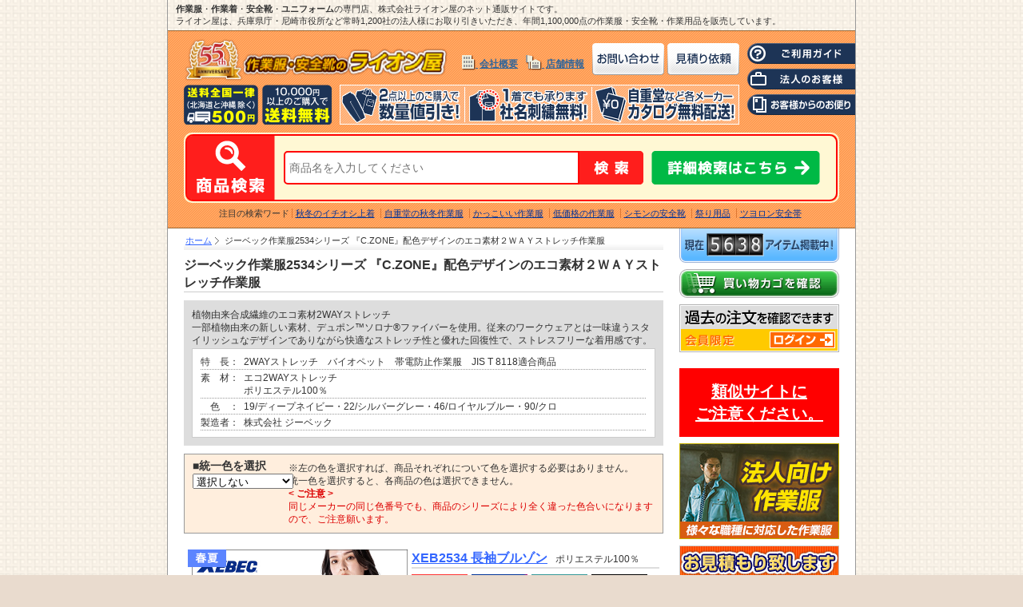

--- FILE ---
content_type: text/html; charset=UTF-8
request_url: https://www.k-lion.jp/Index/View/Series/XEB2534/
body_size: 135784
content:
<!DOCTYPE HTML PUBLIC "-//W3C//DTD HTML 4.01//EN" "http://www.w3.org/TR/html4/strict.dtd">
<html lang="ja">
<head>

<!-- Google Tag Manager -->
<script>(function(w,d,s,l,i){w[l]=w[l]||[];w[l].push({'gtm.start':
  new Date().getTime(),event:'gtm.js'});var f=d.getElementsByTagName(s)[0],
  j=d.createElement(s),dl=l!='dataLayer'?'&l='+l:'';j.async=true;j.src=
  'https://www.googletagmanager.com/gtm.js?id='+i+dl;f.parentNode.insertBefore(j,f);
  })(window,document,'script','dataLayer','GTM-TMWGXT7');
</script>
<!-- End Google Tag Manager -->


<!-- Global site tag (gtag.js) - Google Ads: 761820858 -->
<script async src="https://www.googletagmanager.com/gtag/js?id=AW-761820858"></script>
<script>
  window.dataLayer = window.dataLayer || [];
  function gtag(){dataLayer.push(arguments);}
  gtag('js', new Date());

  gtag('config', 'AW-761820858');
</script>

<script async src="https://s.yimg.jp/images/listing/tool/cv/ytag.js"></script>
<script>
window.yjDataLayer = window.yjDataLayer || [];
function ytag() { yjDataLayer.push(arguments); }
ytag({"type":"ycl_cookie"});
</script>

<script type="text/javascript">
  (function(c,l,a,r,i,t,y){
      c[a]=c[a]||function(){(c[a].q=c[a].q||[]).push(arguments)};
      t=l.createElement(r);t.async=1;t.src="https://www.clarity.ms/tag/"+i;
      y=l.getElementsByTagName(r)[0];y.parentNode.insertBefore(t,y);
  })(window, document, "clarity", "script", "8x7q0bdhab");
</script>
<meta http-equiv="content-type" content="text/html; charset=UTF-8">
<meta http-equiv="content-language" content="ja">
<meta http-equiv="content-script-type" content="text/javascript">
<meta http-equiv="content-style-type" content="text/css">
<script type="text/javascript" src="https://www.k-lion.jp/javascripts/menu.js"></script>
<meta name="keywords" content="ジーベック作業服2534シリーズ 『C.ZONE』配色デザインのエコ素材２ＷＡＹストレッチ作業服,通販,作業服,作業着,安全靴,作業ズボン,ユニフォーム,通信販売,自重堂,BURTLE,アイトス,防護服">
<meta name="description" content="ジーベック作業服2534シリーズ 『C.ZONE』配色デザインのエコ素材２ＷＡＹストレッチ作業服の通販が安い！作業服（作業着）・安全靴・作業ズボン・ユニフォームの通販サイト。見やすい画面で大量品揃え、他店圧倒の低価格、迅速お届け、女性スタッフによる丁寧な対応。社名刺繍無料、1万円以上で送料無料！尼崎・神戸長田に店舗あります。">
<title>ジーベック作業服2534シリーズ 『C.ZONE』配色デザインのエコ素材２ＷＡＹストレッチ作業服 - 作業服・安全靴の通販 ライオン屋</title>
<link rel="stylesheet" type="text/css" href="https://www.k-lion.jp/styles/main.css">
<link rel="stylesheet" type="text/css" href="https://www.k-lion.jp/styles/seriesdtl.css">
<script type="text/javascript" src="https://www.k-lion.jp/javascripts/jquery.js"></script>
<script type="text/javascript" src="https://www.k-lion.jp/javascripts/common.js"></script>
<script type="text/javascript" src="https://www.k-lion.jp/javascripts/thickbox.js"></script>
<link rel="stylesheet" type="text/css" href="https://www.k-lion.jp/styles/thickbox.css">
<script type="text/javascript" src="https://www.k-lion.jp/javascripts/selectColor.js"></script>
<script type="text/javascript" src="https://www.k-lion.jp/javascripts/standards.js"></script>
<script type="text/javascript" src="https://www.k-lion.jp/javascripts/heightLine.js"></script>

<link rel="stylesheet" type="text/css" href="https://www.k-lion.jp/styles/fancyboxTable.css">

<!-- Add jQuery library -->
<script type="text/javascript" src="https://www.k-lion.jp/fancybox/lib/jquery-1.8.2.min.js"></script>

<!-- Add fancyBox -->
<script type="text/javascript" src="https://www.k-lion.jp/fancybox/source/jquery.fancybox-1.3.4.js"></script>
<!-- Add fancyBox jam config -->
<script type="text/javascript" src="https://www.k-lion.jp/fancybox/jam.js"></script>

<!-- Add FancyBox CSS file -->
<link rel="stylesheet" href="https://www.k-lion.jp/fancybox/source/jquery.fancybox-1.3.4.custom.css" type="text/css" media="screen">

</head>
<body>
<!-- Google Tag Manager (noscript) -->
<noscript><iframe src="https://www.googletagmanager.com/ns.html?id=GTM-TMWGXT7" height="0" width="0" style="display:none;visibility:hidden"></iframe></noscript>
<!-- End Google Tag Manager (noscript) -->


<div id="all">

<h1><strong>作業服</strong>・<strong>作業着</strong>・<strong>安全靴</strong>・<strong>ユニフォーム</strong>の専門店、株式会社ライオン屋のネット通販サイトです。<br>
  ライオン屋は、兵庫県庁・尼崎市役所など常時1,200社の法人様にお取り引きいただき、年間1,100,000点の作業服・安全靴・作業用品を販売しています。</h1>
<div id="head">
  <div class="clearfix">
    <div id="headmain">
      <h2>
        <a href="https://www.k-lion.jp/">
          <!-- <img src="https://www.k-lion.jp/images/logo.gif" width="318" height ="42" alt="作業服・安全靴のライオン屋 通販サイト"> -->
          <img src="https://www.k-lion.jp/images/logo55th.png" width="330" height="54" alt="作業服・安全靴のライオン屋 通販サイト　創業55周年">
        </a>
      </h2>
      <ul id="headbtn">
        <li>
          <a href="https://www.k-lion.jp/Contact/">
            <img src="https://www.k-lion.jp/images/head_tocontact.gif" width="90" height="40" alt="通販お問い合わせ">
          </a>
        </li>
        <li>
          <a href="https://www.k-lion.jp/contents/estimate.html">
            <img src="https://www.k-lion.jp/images/head_toestimate.gif" width="90" height="40" alt="見積り依頼">
          </a>
        </li>
      </ul>
      <ul id="headcompany">
        <li class="tocompany">
          <a href="https://www.k-lion.jp/contents/company.html">
            <img src="https://www.k-lion.jp/images/head_iccorp.gif" width="17" height="19" alt="会社概要">
          </a>
          <a href="https://www.k-lion.jp/contents/company.html">
            会社概要
          </a>
        </li>
        <li class="tocompany">
          <a href="https://www.k-lion.jp/contents/shop.html">
            <img src="https://www.k-lion.jp/images/head_icshop.gif" width="20" height="19" alt="店舗情報">
          </a>
          <a href="https://www.k-lion.jp/contents/shop.html">
            店舗情報
          </a>
        </li>
      </ul>
      <ul id="headinfo">
        <li class="topayment">
          <a href="https://www.k-lion.jp/contents/payment.html">
            <img src="https://www.k-lion.jp/images/head_topayment.png" width="185" height="50" alt="送料全国一律500円（北海道と沖縄除く）、通販で1万円以上のご購入で【送料無料】">
          </a>
        </li>
        <li>
          <a href="https://www.k-lion.jp/contents/discount.html">
            <img src="https://www.k-lion.jp/images/head_todiscount.gif" width="157" height="50" alt="通販で2点以上のご購入で【数量値引き】">
            <!-- <img src="https://www.k-lion.jp/images/head_todiscount10off.gif" width="157" height="50" alt="1点以上の購入でも一律10％引き！"> -->
          </a>
        </li>
        <li>
          <a href="https://www.k-lion.jp/contents/option.html#embroidery">
            <img src="https://www.k-lion.jp/images/head_tooption.gif" width="159" height="50" alt="1点でも承ります【社名刺繍無料】">
          </a>
        </li>
        <li>
          <a href="/Catalog/">
            <img src="https://www.k-lion.jp/images/head_tocatalog.gif" width="184" height="50" alt="自重堂など各メーカー【カタログ無料配送】">
          </a>
        </li>
      </ul>
    </div>
    <ul id="headnavi">
      <li>
        <a href="https://www.k-lion.jp/contents/guide.html">
          <img src="https://www.k-lion.jp/images/head_guide.gif" width="135" height="26" alt="通販ご利用ガイド">
        </a>
      </li>
      <li>
        <a href="https://www.k-lion.jp/contents/corpsales.html">
          <img src="https://www.k-lion.jp/images/head_corpsales.gif" width="135" height="26" alt="法人のお客様への通販ご案内">
        </a>
      </li>
      <li>
        <a href="https://www.k-lion.jp/Voice/">
          <img src="https://www.k-lion.jp/images/head_voice.gif" width="135" height="26" alt="お客様からのお便り">
        </a>
      </li>
    </ul>
  </div>
  <!-- /.clearfix -->

  <div class="search_head_box_outer">
	<div id="search_head_box">
		<form method="post" action="https://www.k-lion.jp/Index/List/" name="search_form_header">
	<img class="form_ttl" src="https://www.k-lion.jp/images/search_head_title.png" alt="詳細検索"><input type="text" name="itfwh" value="" id="free_word_header" placeholder="商品名を入力してください"><img onclick="javascript: document.search_form_header.submit(); return false;" src="https://www.k-lion.jp/images/search_head_btn.png" alt="検索">
	<a href="https://www.k-lion.jp/Search/" class="search_head_btn"><img src="https://www.k-lion.jp/images/search_head_dtlbtn.png" alt="詳細検索"></a>
	</form>
	</div>
</div>
<dl id="hotword">
<dt>注目の検索ワード</dt>
<dd><a href="https://www.k-lion.jp/Index/List/?c=上着&amp;s=春夏&amp;f=イチオシ">秋冬のイチオシ上着</a></dd>
<dd><a href="https://www.k-lion.jp/Index/List/?c=上着&amp;b=自重堂&amp;s=春夏">自重堂の秋冬作業服</a></dd>
<dd><a href="https://www.k-lion.jp/Index/List/?f=かっこいい&amp;c=上着">かっこいい作業服</a></dd>
<dd><a href="https://www.k-lion.jp/Index/List/?f=低価格&amp;c=上着">低価格の作業服</a></dd>
<dd><a href="https://www.k-lion.jp/contents/simon.html">シモンの安全靴</a></dd>
<dd><a href="https://www.k-lion.jp/Index/List/MainCategory/4/SubCategory/27/">祭り用品</a></dd>
<dd><a href="https://www.k-lion.jp/contents/tsuyoron.html">ツヨロン安全帯</a></dd>


</dl></div>
<div id="main">


<ul id="path">
<li><a href="https://www.k-lion.jp/">ホーム</a></li>
<li class="last">ジーベック作業服2534シリーズ 『C.ZONE』配色デザインのエコ素材２ＷＡＹストレッチ作業服</li>
</ul>
<div id="contents">
<h2>ジーベック作業服2534シリーズ 『C.ZONE』配色デザインのエコ素材２ＷＡＹストレッチ作業服</h2>
<div class="outline">
<p>植物由来合成繊維のエコ素材2WAYストレッチ<br />
一部植物由来の新しい素材、デュポン™ソロナ®ファイバーを使用。従来のワークウェアとは一味違うスタイリッシュなデザインでありながら快適なストレッチ性と優れた回復性で、ストレスフリーな着用感です。</p>
<dl>
<dt>特　長：</dt>
<dd>2WAYストレッチ　バイオペット　帯電防止作業服　JIS T 8118適合商品</dd>
<dt>素　材：</dt>
<dd>エコ2WAYストレッチ<br />
ポリエステル100％</dd>
<dt>　色　：</dt>
<dd>19/ディープネイビー・22/シルバーグレー・46/ロイヤルブルー・90/クロ</dd>
<dt>製造者：</dt>
<dd>株式会社 ジーベック</dd>
</dl>
</div>
<form method="post" action="/Cart/Add">
<div class="unicolor">
<div class="select">
<h5>■統一色を選択</h5>
<select id="union" name="union" onchange="selectColor(this);">
<option value="0">選択しない</option>
<option value="248">クロ</option>
<option value="207">シルバーグレー</option>
<option value="205">ディープネイビー</option>
<option value="221">ロイヤルブルー</option>
</select>
</div>
<p>
※左の色を選択すれば、商品それぞれについて色を選択する必要はありません。<br>
統一色を選択すると、各商品の色は選択できません。<br>
<span class="attension">
<span class="caption">&lt; ご注意 &gt;</span><br>
同じメーカーの同じ色番号でも、商品のシリーズにより全く違った色合いになりますので、ご注意願います。
</span>
</p>
</div>



<div class="item">
<div class="photo">



	<img src="/Image/Display/Table/season/ID/4557/" alt="春夏" class="season">
	


<div class="main_photo">
<a class="fancybox" rel="group_9196" href="https://www.k-lion.jp/view/image/content_id/74807/xeb2534TOP.jpg" title="">
	<img src="https://www.k-lion.jp/view/image/content_id/74807/xeb2534TOP.jpg" alt="XEB2534 長袖ブルゾン " width="270" /></a>
	</div>

	<div class="sub_photo">
	<a class="fancybox" rel="group_9196" href="https://www.k-lion.jp/view/image/content_id/63739/xeb2534-19.jpg" title="19/ディープネイビー">
	<img src="https://www.k-lion.jp/view/image/content_id/63739/width/90/xeb2534-19.jpg" alt="XEB2534 長袖ブルゾン 19/ディープネイビー" /></a>
	
	<a class="fancybox" rel="group_9196" href="https://www.k-lion.jp/view/image/content_id/63740/xeb2534-22.jpg" title="22/シルバーグレー">
	<img src="https://www.k-lion.jp/view/image/content_id/63740/width/90/xeb2534-22.jpg" alt="XEB2534 長袖ブルゾン 22/シルバーグレー" /></a>
	
	<a class="fancybox" rel="group_9196" href="https://www.k-lion.jp/view/image/content_id/63741/xeb2534-46.jpg" title="46/ロイヤルブルー">
	<img src="https://www.k-lion.jp/view/image/content_id/63741/width/90/xeb2534-46.jpg" alt="XEB2534 長袖ブルゾン 46/ロイヤルブルー" /></a>
	
	<a class="fancybox" rel="group_9196" href="https://www.k-lion.jp/view/image/content_id/63742/xeb2534-90.jpg" title="90/クロ">
	<img src="https://www.k-lion.jp/view/image/content_id/63742/width/90/xeb2534-90.jpg" alt="XEB2534 長袖ブルゾン 90/クロ" /></a>
	
	<a class="fancybox" rel="group_9196" href="https://www.k-lion.jp/view/image/content_id/74808/xeb2534-BK.jpg" title="バックスタイル">
	<img src="https://www.k-lion.jp/view/image/content_id/74808/width/90/xeb2534-BK.jpg" alt="XEB2534 長袖ブルゾン バックスタイル" /></a>
	
	<a class="fancybox" rel="group_9196" href="https://www.k-lion.jp/view/image/content_id/63743/2534機能-1.jpg" title="">
	<img src="https://www.k-lion.jp/view/image/content_id/63743/width/90/2534機能-1.jpg" alt="XEB2534 長袖ブルゾン " /></a>
	
	<a class="fancybox" rel="group_9196" href="https://www.k-lion.jp/view/image/content_id/63744/2534機能-2.jpg" title="">
	<img src="https://www.k-lion.jp/view/image/content_id/63744/width/90/2534機能-2.jpg" alt="XEB2534 長袖ブルゾン " /></a>
	
	<a class="fancybox" rel="group_9196" href="https://www.k-lion.jp/view/image/content_id/63745/2534機能-3.jpg" title="両胸ファスナーポケット">
	<img src="https://www.k-lion.jp/view/image/content_id/63745/width/90/2534機能-3.jpg" alt="XEB2534 長袖ブルゾン 両胸ファスナーポケット" /></a>
	
	<a class="fancybox" rel="group_9196" href="https://www.k-lion.jp/view/image/content_id/63746/2534機能-4.jpg" title="">
	<img src="https://www.k-lion.jp/view/image/content_id/63746/width/90/2534機能-4.jpg" alt="XEB2534 長袖ブルゾン " /></a>
	
	<a class="fancybox" rel="group_9196" href="https://www.k-lion.jp/view/image/content_id/63747/2534機能-5.jpg" title="">
	<img src="https://www.k-lion.jp/view/image/content_id/63747/width/90/2534機能-5.jpg" alt="XEB2534 長袖ブルゾン " /></a>
	
	<a class="fancybox" rel="group_9196" href="https://www.k-lion.jp/view/image/content_id/63749/2534機能-6.jpg" title="">
	<img src="https://www.k-lion.jp/view/image/content_id/63749/width/90/2534機能-6.jpg" alt="XEB2534 長袖ブルゾン " /></a>
	
	<a class="fancybox" rel="group_9196" href="https://www.k-lion.jp/view/image/content_id/63770/2534機能.jpg" title="">
	<img src="https://www.k-lion.jp/view/image/content_id/63770/width/90/2534機能.jpg" alt="XEB2534 長袖ブルゾン " /></a>
		</div>
	
</div>

<div class="spec">
<h3 id="XEB2534"><a href="/Index/Item/Code/XEB2534/">XEB2534 長袖ブルゾン</a><span>ポリエステル100％</span></h3>
<ul class="tag">
	<li><img src="/Image/Display/Table/feature/Parent/1" alt="イチオシ"></li>
		<li><img src="/Image/Display/Table/feature/Parent/44" alt="男女ペア(小さいサイズから展開)"></li>
		<li><img src="/Image/Display/Table/feature/Parent/6" alt="リサイクル"></li>
		<li><img src="/Image/Display/Table/feature/Parent/42" alt="帯電防止"></li>
	</ul>
<p class="maker">2025/ジーベック</p>
<dl>
<dt>【特長】</dt>
<dd>JIS制電を付与し、様々な職種で安心して着用いただけます。<br />
<br />
・動きやすい２ＷＡＹストレッチ<br />
・立体的なヒジの設計でさらに動きやすい<br />
・両胸ファスナーポケット<br />
・左袖マルチポケット<br />
・袖口は2段階に調整できるアジャスター付き<br />
・右胸、後裾、袖山に反射材付き</dd>
<dt>【素材】</dt>
<dd>エコ2WAYストレッチ<br />
ポリエステル100％</dd>
<dt>【備考】</dt>
<dd>3L以上は割高となります。詳細は価格表でご確認ください。<br />
<font size="3" color="#FF0000">刺繍不可となります。</font></dd>
</dl>

<ul class="btn">
<li>
<a class="fancybox" rel="group_9196" href="https://www.k-lion.jp/view/image/content_id/63776/xeb2534siz.jpg" title="">
<img src="https://www.k-lion.jp/images/spec_btn2.gif" width="70" height="24" alt="XEB2534 長袖ブルゾンのサイズ表">
</a>
</li>

<li>
<div style="display:none">
<div class="price_table" id="price_table_9196">

		<h2>XEB2534</h2>
		<h1>長袖ブルゾン</h1>
		<table cellspacing="0" summary="[価格表] ジーベック作業服2534シリーズ 『C.ZONE』配色デザインのエコ素材２ＷＡＹストレッチ作業服 長袖ブルゾン">
			<thead>
				<tr>
					<th>サイズ</th>
					<th>定価</th>
					<th>売価</th>
									</tr>
			</thead>
			<tbody>

		<tr>
			<td>SS</td>
			<td class="price">
&yen;13,750
			</td>
			<td class="price">&yen;6,870</td>
		</tr>

		
		<tr>
			<td>S</td>
			<td class="price">
&yen;13,750
			</td>
			<td class="price">&yen;6,870</td>
		</tr>

		
		<tr>
			<td>M</td>
			<td class="price">
&yen;13,750
			</td>
			<td class="price">&yen;6,870</td>
		</tr>

		
		<tr>
			<td>L</td>
			<td class="price">
&yen;13,750
			</td>
			<td class="price">&yen;6,870</td>
		</tr>

		
		<tr>
			<td>LL</td>
			<td class="price">
&yen;13,750
			</td>
			<td class="price">&yen;6,870</td>
		</tr>

		
		<tr>
			<td>3L</td>
			<td class="price">
別価格
			</td>
			<td class="price">&yen;6,970</td>
		</tr>

		
		<tr>
			<td>4L</td>
			<td class="price">
別価格
			</td>
			<td class="price">&yen;7,070</td>
		</tr>

		
		<tr>
			<td>5L</td>
			<td class="price">
別価格
			</td>
			<td class="price">&yen;7,170</td>
		</tr>

					</tbody>
		</table>
	</div>
</div>

<a class="fancybox_2" rel="group_9196" href="#price_table_9196" title="XEB2534 長袖ブルゾンの価格表">
<img src="https://www.k-lion.jp/images/spec_btn1.gif" width="70" height="24" alt="XEB2534 長袖ブルゾンの価格表">
</a>

</li>
</ul>

<p class="price">税込価格<span>&yen;6,870</span></p>
</div>

<ul class="soldOut" style="clear:both;">
<li><span class="attention">在庫切れのアイテムがございます。</span></li>
<div>
[ <a class="fancybox_2" rel="group_9196" href="#stock_table_9196" title="在庫切れアイテム確認">在庫切れアイテム確認</a> ]
</div>
</ul>

<p class="derivation">カラーと数量を選択し、このページ下部の「<strong>商品をカートへ入れる</strong>」ボタンをクリックします。<a href="#cart_in">ボタンはこちら</a></p>
<div class="color">
<p>カラー</p>
<select name="color[9196]" class="single">
<option value="">選択してください</option>
<option value="248">クロ</option>
<option value="207">シルバーグレー</option>
<option value="205">ディープネイビー</option>
<option value="221">ロイヤルブルー</option>
</select>
</div>
		
	
	<table border="0" cellspacing="0" cellpadding="0" summary="商品点数" class="quantity">
					<tr>
									<td>
						<p>SS</p>
						<select name="item[9196][2]">
															<option value="0">0</option>
															<option value="1">1</option>
															<option value="2">2</option>
															<option value="3">3</option>
															<option value="4">4</option>
															<option value="5">5</option>
															<option value="6">6</option>
															<option value="7">7</option>
															<option value="8">8</option>
															<option value="9">9</option>
															<option value="10">10</option>
															<option value="11">11</option>
															<option value="12">12</option>
															<option value="13">13</option>
															<option value="14">14</option>
															<option value="15">15</option>
															<option value="16">16</option>
															<option value="17">17</option>
															<option value="18">18</option>
															<option value="19">19</option>
															<option value="20">20</option>
															<option value="21">21</option>
															<option value="22">22</option>
															<option value="23">23</option>
															<option value="24">24</option>
															<option value="25">25</option>
															<option value="26">26</option>
															<option value="27">27</option>
															<option value="28">28</option>
															<option value="29">29</option>
															<option value="30">30</option>
															<option value="31">31</option>
															<option value="32">32</option>
															<option value="33">33</option>
															<option value="34">34</option>
															<option value="35">35</option>
															<option value="36">36</option>
															<option value="37">37</option>
															<option value="38">38</option>
															<option value="39">39</option>
															<option value="40">40</option>
															<option value="41">41</option>
															<option value="42">42</option>
															<option value="43">43</option>
															<option value="44">44</option>
															<option value="45">45</option>
															<option value="46">46</option>
															<option value="47">47</option>
															<option value="48">48</option>
															<option value="49">49</option>
															<option value="50">50</option>
															<option value="51">51</option>
															<option value="52">52</option>
															<option value="53">53</option>
															<option value="54">54</option>
															<option value="55">55</option>
															<option value="56">56</option>
															<option value="57">57</option>
															<option value="58">58</option>
															<option value="59">59</option>
															<option value="60">60</option>
															<option value="61">61</option>
															<option value="62">62</option>
															<option value="63">63</option>
															<option value="64">64</option>
															<option value="65">65</option>
															<option value="66">66</option>
															<option value="67">67</option>
															<option value="68">68</option>
															<option value="69">69</option>
															<option value="70">70</option>
															<option value="71">71</option>
															<option value="72">72</option>
															<option value="73">73</option>
															<option value="74">74</option>
															<option value="75">75</option>
															<option value="76">76</option>
															<option value="77">77</option>
															<option value="78">78</option>
															<option value="79">79</option>
															<option value="80">80</option>
															<option value="81">81</option>
															<option value="82">82</option>
															<option value="83">83</option>
															<option value="84">84</option>
															<option value="85">85</option>
															<option value="86">86</option>
															<option value="87">87</option>
															<option value="88">88</option>
															<option value="89">89</option>
															<option value="90">90</option>
															<option value="91">91</option>
															<option value="92">92</option>
															<option value="93">93</option>
															<option value="94">94</option>
															<option value="95">95</option>
															<option value="96">96</option>
															<option value="97">97</option>
															<option value="98">98</option>
															<option value="99">99</option>
															<option value="100">100</option>
													</select>
					</td>
									<td>
						<p>S</p>
						<select name="item[9196][3]">
															<option value="0">0</option>
															<option value="1">1</option>
															<option value="2">2</option>
															<option value="3">3</option>
															<option value="4">4</option>
															<option value="5">5</option>
															<option value="6">6</option>
															<option value="7">7</option>
															<option value="8">8</option>
															<option value="9">9</option>
															<option value="10">10</option>
															<option value="11">11</option>
															<option value="12">12</option>
															<option value="13">13</option>
															<option value="14">14</option>
															<option value="15">15</option>
															<option value="16">16</option>
															<option value="17">17</option>
															<option value="18">18</option>
															<option value="19">19</option>
															<option value="20">20</option>
															<option value="21">21</option>
															<option value="22">22</option>
															<option value="23">23</option>
															<option value="24">24</option>
															<option value="25">25</option>
															<option value="26">26</option>
															<option value="27">27</option>
															<option value="28">28</option>
															<option value="29">29</option>
															<option value="30">30</option>
															<option value="31">31</option>
															<option value="32">32</option>
															<option value="33">33</option>
															<option value="34">34</option>
															<option value="35">35</option>
															<option value="36">36</option>
															<option value="37">37</option>
															<option value="38">38</option>
															<option value="39">39</option>
															<option value="40">40</option>
															<option value="41">41</option>
															<option value="42">42</option>
															<option value="43">43</option>
															<option value="44">44</option>
															<option value="45">45</option>
															<option value="46">46</option>
															<option value="47">47</option>
															<option value="48">48</option>
															<option value="49">49</option>
															<option value="50">50</option>
															<option value="51">51</option>
															<option value="52">52</option>
															<option value="53">53</option>
															<option value="54">54</option>
															<option value="55">55</option>
															<option value="56">56</option>
															<option value="57">57</option>
															<option value="58">58</option>
															<option value="59">59</option>
															<option value="60">60</option>
															<option value="61">61</option>
															<option value="62">62</option>
															<option value="63">63</option>
															<option value="64">64</option>
															<option value="65">65</option>
															<option value="66">66</option>
															<option value="67">67</option>
															<option value="68">68</option>
															<option value="69">69</option>
															<option value="70">70</option>
															<option value="71">71</option>
															<option value="72">72</option>
															<option value="73">73</option>
															<option value="74">74</option>
															<option value="75">75</option>
															<option value="76">76</option>
															<option value="77">77</option>
															<option value="78">78</option>
															<option value="79">79</option>
															<option value="80">80</option>
															<option value="81">81</option>
															<option value="82">82</option>
															<option value="83">83</option>
															<option value="84">84</option>
															<option value="85">85</option>
															<option value="86">86</option>
															<option value="87">87</option>
															<option value="88">88</option>
															<option value="89">89</option>
															<option value="90">90</option>
															<option value="91">91</option>
															<option value="92">92</option>
															<option value="93">93</option>
															<option value="94">94</option>
															<option value="95">95</option>
															<option value="96">96</option>
															<option value="97">97</option>
															<option value="98">98</option>
															<option value="99">99</option>
															<option value="100">100</option>
													</select>
					</td>
									<td>
						<p>M</p>
						<select name="item[9196][4]">
															<option value="0">0</option>
															<option value="1">1</option>
															<option value="2">2</option>
															<option value="3">3</option>
															<option value="4">4</option>
															<option value="5">5</option>
															<option value="6">6</option>
															<option value="7">7</option>
															<option value="8">8</option>
															<option value="9">9</option>
															<option value="10">10</option>
															<option value="11">11</option>
															<option value="12">12</option>
															<option value="13">13</option>
															<option value="14">14</option>
															<option value="15">15</option>
															<option value="16">16</option>
															<option value="17">17</option>
															<option value="18">18</option>
															<option value="19">19</option>
															<option value="20">20</option>
															<option value="21">21</option>
															<option value="22">22</option>
															<option value="23">23</option>
															<option value="24">24</option>
															<option value="25">25</option>
															<option value="26">26</option>
															<option value="27">27</option>
															<option value="28">28</option>
															<option value="29">29</option>
															<option value="30">30</option>
															<option value="31">31</option>
															<option value="32">32</option>
															<option value="33">33</option>
															<option value="34">34</option>
															<option value="35">35</option>
															<option value="36">36</option>
															<option value="37">37</option>
															<option value="38">38</option>
															<option value="39">39</option>
															<option value="40">40</option>
															<option value="41">41</option>
															<option value="42">42</option>
															<option value="43">43</option>
															<option value="44">44</option>
															<option value="45">45</option>
															<option value="46">46</option>
															<option value="47">47</option>
															<option value="48">48</option>
															<option value="49">49</option>
															<option value="50">50</option>
															<option value="51">51</option>
															<option value="52">52</option>
															<option value="53">53</option>
															<option value="54">54</option>
															<option value="55">55</option>
															<option value="56">56</option>
															<option value="57">57</option>
															<option value="58">58</option>
															<option value="59">59</option>
															<option value="60">60</option>
															<option value="61">61</option>
															<option value="62">62</option>
															<option value="63">63</option>
															<option value="64">64</option>
															<option value="65">65</option>
															<option value="66">66</option>
															<option value="67">67</option>
															<option value="68">68</option>
															<option value="69">69</option>
															<option value="70">70</option>
															<option value="71">71</option>
															<option value="72">72</option>
															<option value="73">73</option>
															<option value="74">74</option>
															<option value="75">75</option>
															<option value="76">76</option>
															<option value="77">77</option>
															<option value="78">78</option>
															<option value="79">79</option>
															<option value="80">80</option>
															<option value="81">81</option>
															<option value="82">82</option>
															<option value="83">83</option>
															<option value="84">84</option>
															<option value="85">85</option>
															<option value="86">86</option>
															<option value="87">87</option>
															<option value="88">88</option>
															<option value="89">89</option>
															<option value="90">90</option>
															<option value="91">91</option>
															<option value="92">92</option>
															<option value="93">93</option>
															<option value="94">94</option>
															<option value="95">95</option>
															<option value="96">96</option>
															<option value="97">97</option>
															<option value="98">98</option>
															<option value="99">99</option>
															<option value="100">100</option>
													</select>
					</td>
									<td>
						<p>L</p>
						<select name="item[9196][5]">
															<option value="0">0</option>
															<option value="1">1</option>
															<option value="2">2</option>
															<option value="3">3</option>
															<option value="4">4</option>
															<option value="5">5</option>
															<option value="6">6</option>
															<option value="7">7</option>
															<option value="8">8</option>
															<option value="9">9</option>
															<option value="10">10</option>
															<option value="11">11</option>
															<option value="12">12</option>
															<option value="13">13</option>
															<option value="14">14</option>
															<option value="15">15</option>
															<option value="16">16</option>
															<option value="17">17</option>
															<option value="18">18</option>
															<option value="19">19</option>
															<option value="20">20</option>
															<option value="21">21</option>
															<option value="22">22</option>
															<option value="23">23</option>
															<option value="24">24</option>
															<option value="25">25</option>
															<option value="26">26</option>
															<option value="27">27</option>
															<option value="28">28</option>
															<option value="29">29</option>
															<option value="30">30</option>
															<option value="31">31</option>
															<option value="32">32</option>
															<option value="33">33</option>
															<option value="34">34</option>
															<option value="35">35</option>
															<option value="36">36</option>
															<option value="37">37</option>
															<option value="38">38</option>
															<option value="39">39</option>
															<option value="40">40</option>
															<option value="41">41</option>
															<option value="42">42</option>
															<option value="43">43</option>
															<option value="44">44</option>
															<option value="45">45</option>
															<option value="46">46</option>
															<option value="47">47</option>
															<option value="48">48</option>
															<option value="49">49</option>
															<option value="50">50</option>
															<option value="51">51</option>
															<option value="52">52</option>
															<option value="53">53</option>
															<option value="54">54</option>
															<option value="55">55</option>
															<option value="56">56</option>
															<option value="57">57</option>
															<option value="58">58</option>
															<option value="59">59</option>
															<option value="60">60</option>
															<option value="61">61</option>
															<option value="62">62</option>
															<option value="63">63</option>
															<option value="64">64</option>
															<option value="65">65</option>
															<option value="66">66</option>
															<option value="67">67</option>
															<option value="68">68</option>
															<option value="69">69</option>
															<option value="70">70</option>
															<option value="71">71</option>
															<option value="72">72</option>
															<option value="73">73</option>
															<option value="74">74</option>
															<option value="75">75</option>
															<option value="76">76</option>
															<option value="77">77</option>
															<option value="78">78</option>
															<option value="79">79</option>
															<option value="80">80</option>
															<option value="81">81</option>
															<option value="82">82</option>
															<option value="83">83</option>
															<option value="84">84</option>
															<option value="85">85</option>
															<option value="86">86</option>
															<option value="87">87</option>
															<option value="88">88</option>
															<option value="89">89</option>
															<option value="90">90</option>
															<option value="91">91</option>
															<option value="92">92</option>
															<option value="93">93</option>
															<option value="94">94</option>
															<option value="95">95</option>
															<option value="96">96</option>
															<option value="97">97</option>
															<option value="98">98</option>
															<option value="99">99</option>
															<option value="100">100</option>
													</select>
					</td>
									<td>
						<p>LL</p>
						<select name="item[9196][6]">
															<option value="0">0</option>
															<option value="1">1</option>
															<option value="2">2</option>
															<option value="3">3</option>
															<option value="4">4</option>
															<option value="5">5</option>
															<option value="6">6</option>
															<option value="7">7</option>
															<option value="8">8</option>
															<option value="9">9</option>
															<option value="10">10</option>
															<option value="11">11</option>
															<option value="12">12</option>
															<option value="13">13</option>
															<option value="14">14</option>
															<option value="15">15</option>
															<option value="16">16</option>
															<option value="17">17</option>
															<option value="18">18</option>
															<option value="19">19</option>
															<option value="20">20</option>
															<option value="21">21</option>
															<option value="22">22</option>
															<option value="23">23</option>
															<option value="24">24</option>
															<option value="25">25</option>
															<option value="26">26</option>
															<option value="27">27</option>
															<option value="28">28</option>
															<option value="29">29</option>
															<option value="30">30</option>
															<option value="31">31</option>
															<option value="32">32</option>
															<option value="33">33</option>
															<option value="34">34</option>
															<option value="35">35</option>
															<option value="36">36</option>
															<option value="37">37</option>
															<option value="38">38</option>
															<option value="39">39</option>
															<option value="40">40</option>
															<option value="41">41</option>
															<option value="42">42</option>
															<option value="43">43</option>
															<option value="44">44</option>
															<option value="45">45</option>
															<option value="46">46</option>
															<option value="47">47</option>
															<option value="48">48</option>
															<option value="49">49</option>
															<option value="50">50</option>
															<option value="51">51</option>
															<option value="52">52</option>
															<option value="53">53</option>
															<option value="54">54</option>
															<option value="55">55</option>
															<option value="56">56</option>
															<option value="57">57</option>
															<option value="58">58</option>
															<option value="59">59</option>
															<option value="60">60</option>
															<option value="61">61</option>
															<option value="62">62</option>
															<option value="63">63</option>
															<option value="64">64</option>
															<option value="65">65</option>
															<option value="66">66</option>
															<option value="67">67</option>
															<option value="68">68</option>
															<option value="69">69</option>
															<option value="70">70</option>
															<option value="71">71</option>
															<option value="72">72</option>
															<option value="73">73</option>
															<option value="74">74</option>
															<option value="75">75</option>
															<option value="76">76</option>
															<option value="77">77</option>
															<option value="78">78</option>
															<option value="79">79</option>
															<option value="80">80</option>
															<option value="81">81</option>
															<option value="82">82</option>
															<option value="83">83</option>
															<option value="84">84</option>
															<option value="85">85</option>
															<option value="86">86</option>
															<option value="87">87</option>
															<option value="88">88</option>
															<option value="89">89</option>
															<option value="90">90</option>
															<option value="91">91</option>
															<option value="92">92</option>
															<option value="93">93</option>
															<option value="94">94</option>
															<option value="95">95</option>
															<option value="96">96</option>
															<option value="97">97</option>
															<option value="98">98</option>
															<option value="99">99</option>
															<option value="100">100</option>
													</select>
					</td>
									<td>
						<p>3L</p>
						<select name="item[9196][8]">
															<option value="0">0</option>
															<option value="1">1</option>
															<option value="2">2</option>
															<option value="3">3</option>
															<option value="4">4</option>
															<option value="5">5</option>
															<option value="6">6</option>
															<option value="7">7</option>
															<option value="8">8</option>
															<option value="9">9</option>
															<option value="10">10</option>
															<option value="11">11</option>
															<option value="12">12</option>
															<option value="13">13</option>
															<option value="14">14</option>
															<option value="15">15</option>
															<option value="16">16</option>
															<option value="17">17</option>
															<option value="18">18</option>
															<option value="19">19</option>
															<option value="20">20</option>
															<option value="21">21</option>
															<option value="22">22</option>
															<option value="23">23</option>
															<option value="24">24</option>
															<option value="25">25</option>
															<option value="26">26</option>
															<option value="27">27</option>
															<option value="28">28</option>
															<option value="29">29</option>
															<option value="30">30</option>
															<option value="31">31</option>
															<option value="32">32</option>
															<option value="33">33</option>
															<option value="34">34</option>
															<option value="35">35</option>
															<option value="36">36</option>
															<option value="37">37</option>
															<option value="38">38</option>
															<option value="39">39</option>
															<option value="40">40</option>
															<option value="41">41</option>
															<option value="42">42</option>
															<option value="43">43</option>
															<option value="44">44</option>
															<option value="45">45</option>
															<option value="46">46</option>
															<option value="47">47</option>
															<option value="48">48</option>
															<option value="49">49</option>
															<option value="50">50</option>
															<option value="51">51</option>
															<option value="52">52</option>
															<option value="53">53</option>
															<option value="54">54</option>
															<option value="55">55</option>
															<option value="56">56</option>
															<option value="57">57</option>
															<option value="58">58</option>
															<option value="59">59</option>
															<option value="60">60</option>
															<option value="61">61</option>
															<option value="62">62</option>
															<option value="63">63</option>
															<option value="64">64</option>
															<option value="65">65</option>
															<option value="66">66</option>
															<option value="67">67</option>
															<option value="68">68</option>
															<option value="69">69</option>
															<option value="70">70</option>
															<option value="71">71</option>
															<option value="72">72</option>
															<option value="73">73</option>
															<option value="74">74</option>
															<option value="75">75</option>
															<option value="76">76</option>
															<option value="77">77</option>
															<option value="78">78</option>
															<option value="79">79</option>
															<option value="80">80</option>
															<option value="81">81</option>
															<option value="82">82</option>
															<option value="83">83</option>
															<option value="84">84</option>
															<option value="85">85</option>
															<option value="86">86</option>
															<option value="87">87</option>
															<option value="88">88</option>
															<option value="89">89</option>
															<option value="90">90</option>
															<option value="91">91</option>
															<option value="92">92</option>
															<option value="93">93</option>
															<option value="94">94</option>
															<option value="95">95</option>
															<option value="96">96</option>
															<option value="97">97</option>
															<option value="98">98</option>
															<option value="99">99</option>
															<option value="100">100</option>
													</select>
					</td>
									<td>
						<p>4L</p>
						<select name="item[9196][9]">
															<option value="0">0</option>
															<option value="1">1</option>
															<option value="2">2</option>
															<option value="3">3</option>
															<option value="4">4</option>
															<option value="5">5</option>
															<option value="6">6</option>
															<option value="7">7</option>
															<option value="8">8</option>
															<option value="9">9</option>
															<option value="10">10</option>
															<option value="11">11</option>
															<option value="12">12</option>
															<option value="13">13</option>
															<option value="14">14</option>
															<option value="15">15</option>
															<option value="16">16</option>
															<option value="17">17</option>
															<option value="18">18</option>
															<option value="19">19</option>
															<option value="20">20</option>
															<option value="21">21</option>
															<option value="22">22</option>
															<option value="23">23</option>
															<option value="24">24</option>
															<option value="25">25</option>
															<option value="26">26</option>
															<option value="27">27</option>
															<option value="28">28</option>
															<option value="29">29</option>
															<option value="30">30</option>
															<option value="31">31</option>
															<option value="32">32</option>
															<option value="33">33</option>
															<option value="34">34</option>
															<option value="35">35</option>
															<option value="36">36</option>
															<option value="37">37</option>
															<option value="38">38</option>
															<option value="39">39</option>
															<option value="40">40</option>
															<option value="41">41</option>
															<option value="42">42</option>
															<option value="43">43</option>
															<option value="44">44</option>
															<option value="45">45</option>
															<option value="46">46</option>
															<option value="47">47</option>
															<option value="48">48</option>
															<option value="49">49</option>
															<option value="50">50</option>
															<option value="51">51</option>
															<option value="52">52</option>
															<option value="53">53</option>
															<option value="54">54</option>
															<option value="55">55</option>
															<option value="56">56</option>
															<option value="57">57</option>
															<option value="58">58</option>
															<option value="59">59</option>
															<option value="60">60</option>
															<option value="61">61</option>
															<option value="62">62</option>
															<option value="63">63</option>
															<option value="64">64</option>
															<option value="65">65</option>
															<option value="66">66</option>
															<option value="67">67</option>
															<option value="68">68</option>
															<option value="69">69</option>
															<option value="70">70</option>
															<option value="71">71</option>
															<option value="72">72</option>
															<option value="73">73</option>
															<option value="74">74</option>
															<option value="75">75</option>
															<option value="76">76</option>
															<option value="77">77</option>
															<option value="78">78</option>
															<option value="79">79</option>
															<option value="80">80</option>
															<option value="81">81</option>
															<option value="82">82</option>
															<option value="83">83</option>
															<option value="84">84</option>
															<option value="85">85</option>
															<option value="86">86</option>
															<option value="87">87</option>
															<option value="88">88</option>
															<option value="89">89</option>
															<option value="90">90</option>
															<option value="91">91</option>
															<option value="92">92</option>
															<option value="93">93</option>
															<option value="94">94</option>
															<option value="95">95</option>
															<option value="96">96</option>
															<option value="97">97</option>
															<option value="98">98</option>
															<option value="99">99</option>
															<option value="100">100</option>
													</select>
					</td>
									<td>
						<p>5L</p>
						<select name="item[9196][10]">
															<option value="0">0</option>
															<option value="1">1</option>
															<option value="2">2</option>
															<option value="3">3</option>
															<option value="4">4</option>
															<option value="5">5</option>
															<option value="6">6</option>
															<option value="7">7</option>
															<option value="8">8</option>
															<option value="9">9</option>
															<option value="10">10</option>
															<option value="11">11</option>
															<option value="12">12</option>
															<option value="13">13</option>
															<option value="14">14</option>
															<option value="15">15</option>
															<option value="16">16</option>
															<option value="17">17</option>
															<option value="18">18</option>
															<option value="19">19</option>
															<option value="20">20</option>
															<option value="21">21</option>
															<option value="22">22</option>
															<option value="23">23</option>
															<option value="24">24</option>
															<option value="25">25</option>
															<option value="26">26</option>
															<option value="27">27</option>
															<option value="28">28</option>
															<option value="29">29</option>
															<option value="30">30</option>
															<option value="31">31</option>
															<option value="32">32</option>
															<option value="33">33</option>
															<option value="34">34</option>
															<option value="35">35</option>
															<option value="36">36</option>
															<option value="37">37</option>
															<option value="38">38</option>
															<option value="39">39</option>
															<option value="40">40</option>
															<option value="41">41</option>
															<option value="42">42</option>
															<option value="43">43</option>
															<option value="44">44</option>
															<option value="45">45</option>
															<option value="46">46</option>
															<option value="47">47</option>
															<option value="48">48</option>
															<option value="49">49</option>
															<option value="50">50</option>
															<option value="51">51</option>
															<option value="52">52</option>
															<option value="53">53</option>
															<option value="54">54</option>
															<option value="55">55</option>
															<option value="56">56</option>
															<option value="57">57</option>
															<option value="58">58</option>
															<option value="59">59</option>
															<option value="60">60</option>
															<option value="61">61</option>
															<option value="62">62</option>
															<option value="63">63</option>
															<option value="64">64</option>
															<option value="65">65</option>
															<option value="66">66</option>
															<option value="67">67</option>
															<option value="68">68</option>
															<option value="69">69</option>
															<option value="70">70</option>
															<option value="71">71</option>
															<option value="72">72</option>
															<option value="73">73</option>
															<option value="74">74</option>
															<option value="75">75</option>
															<option value="76">76</option>
															<option value="77">77</option>
															<option value="78">78</option>
															<option value="79">79</option>
															<option value="80">80</option>
															<option value="81">81</option>
															<option value="82">82</option>
															<option value="83">83</option>
															<option value="84">84</option>
															<option value="85">85</option>
															<option value="86">86</option>
															<option value="87">87</option>
															<option value="88">88</option>
															<option value="89">89</option>
															<option value="90">90</option>
															<option value="91">91</option>
															<option value="92">92</option>
															<option value="93">93</option>
															<option value="94">94</option>
															<option value="95">95</option>
															<option value="96">96</option>
															<option value="97">97</option>
															<option value="98">98</option>
															<option value="99">99</option>
															<option value="100">100</option>
													</select>
					</td>
							</tr>
			</table>

<div style="display:none">
<div class="stock_table" id="stock_table_9196">

	<h2>XEB2534</h2>
	<h1>長袖ブルゾン</h1>
					<table cellspacing="0" summary="[在庫表] ジーベック作業服2534シリーズ 『C.ZONE』配色デザインのエコ素材２ＷＡＹストレッチ作業服 長袖ブルゾン" id="table_stock">
				<thead>
			<tr>
				<th>カラー</th>
						<th>SS</th>
						<th>S</th>
						<th>M</th>
						<th>L</th>
						<th>LL</th>
						<th>3L</th>
						<th>4L</th>
						<th>5L</th>
					</tr>
		</thead>
		<tbody>
			<tr>
								<td>シルバーグレー</td>
										<td width="50">&nbsp;</td>
																	<td width="50">&nbsp;</td>
																	<td width="50">&nbsp;</td>
																	<td width="50">&nbsp;</td>
																	<td width="50">&nbsp;</td>
																	<td width="50">&nbsp;</td>
																	<td width="50">&nbsp;</td>
																					<td class="notice">2026年4月1日<br>入荷予定</td>
														</tr>
		</tbody>
	</table>
					<table cellspacing="0" id="table_stock">
				<thead>
			<tr>
				<th>カラー</th>
						<th>SS</th>
						<th>S</th>
						<th>M</th>
						<th>L</th>
						<th>LL</th>
						<th>3L</th>
						<th>4L</th>
						<th>5L</th>
					</tr>
		</thead>
		<tbody>
			<tr>
								<td>ディープネイビー</td>
														<td class="notice">2026年4月1日<br>入荷予定</td>
																					<td width="50">&nbsp;</td>
																	<td width="50">&nbsp;</td>
																	<td width="50">&nbsp;</td>
																					<td class="notice">2026年4月1日<br>入荷予定</td>
																									<td class="notice">2026年4月1日<br>入荷予定</td>
																									<td class="notice">2026年4月1日<br>入荷予定</td>
																									<td class="notice">2026年4月1日<br>入荷予定</td>
														</tr>
		</tbody>
	</table>
					<table cellspacing="0" id="table_stock">
				<thead>
			<tr>
				<th>カラー</th>
						<th>SS</th>
						<th>S</th>
						<th>M</th>
						<th>L</th>
						<th>LL</th>
						<th>3L</th>
						<th>4L</th>
						<th>5L</th>
					</tr>
		</thead>
		<tbody>
			<tr>
								<td>ロイヤルブルー</td>
										<td width="50">&nbsp;</td>
																	<td width="50">&nbsp;</td>
																					<td class="notice">2026年4月1日<br>入荷予定</td>
																									<td class="notice">2026年4月1日<br>入荷予定</td>
																									<td class="notice">2026年4月1日<br>入荷予定</td>
																									<td class="notice">2026年4月1日<br>入荷予定</td>
																									<td class="notice">2026年4月1日<br>入荷予定</td>
																									<td class="notice">2026年4月1日<br>入荷予定</td>
														</tr>
		</tbody>
	</table>
		<ul class="attention"><li><span class="attention">上記の在庫切れアイテム表には在庫切れに該当するカラーのアイテムを表示しています。</span></li></ul>
	<ul class="attention"><li><span class="attention">上記の日付はメーカー入荷予定日です。入荷個数を上回るご注文があった場合、お届けまでに大幅にお時間をいただく場合もありますのでご了承ください。このような場合には、すみやかにご連絡を差し上げます。</span></li></ul>
</div>
</div>

</div>
<div class="item">
<div class="photo">



	<img src="/Image/Display/Table/season/ID/4557/" alt="春夏" class="season">
	


<div class="main_photo">
<a class="fancybox" rel="group_9197" href="https://www.k-lion.jp/view/image/content_id/74809/xeb2536top.jpg" title="">
	<img src="https://www.k-lion.jp/view/image/content_id/74809/xeb2536top.jpg" alt="XEB2536 カーゴパンツ " width="270" /></a>
	</div>

	<div class="sub_photo">
	<a class="fancybox" rel="group_9197" href="https://www.k-lion.jp/view/image/content_id/63750/xeb2536-19.jpg" title="19/ディープネイビー">
	<img src="https://www.k-lion.jp/view/image/content_id/63750/width/90/xeb2536-19.jpg" alt="XEB2536 カーゴパンツ 19/ディープネイビー" /></a>
	
	<a class="fancybox" rel="group_9197" href="https://www.k-lion.jp/view/image/content_id/63751/xeb2536-22.jpg" title="22/シルバーグレー">
	<img src="https://www.k-lion.jp/view/image/content_id/63751/width/90/xeb2536-22.jpg" alt="XEB2536 カーゴパンツ 22/シルバーグレー" /></a>
	
	<a class="fancybox" rel="group_9197" href="https://www.k-lion.jp/view/image/content_id/63752/xeb2536-46.jpg" title="46/ロイヤルブルー">
	<img src="https://www.k-lion.jp/view/image/content_id/63752/width/90/xeb2536-46.jpg" alt="XEB2536 カーゴパンツ 46/ロイヤルブルー" /></a>
	
	<a class="fancybox" rel="group_9197" href="https://www.k-lion.jp/view/image/content_id/63753/xeb2536-90.jpg" title="90/クロ">
	<img src="https://www.k-lion.jp/view/image/content_id/63753/width/90/xeb2536-90.jpg" alt="XEB2536 カーゴパンツ 90/クロ" /></a>
	
	<a class="fancybox" rel="group_9197" href="https://www.k-lion.jp/view/image/content_id/63754/xeb2536-BK.jpg" title="バックスタイル">
	<img src="https://www.k-lion.jp/view/image/content_id/63754/width/90/xeb2536-BK.jpg" alt="XEB2536 カーゴパンツ バックスタイル" /></a>
	
	<a class="fancybox" rel="group_9197" href="https://www.k-lion.jp/view/image/content_id/63755/2534機能-1.jpg" title="">
	<img src="https://www.k-lion.jp/view/image/content_id/63755/width/90/2534機能-1.jpg" alt="XEB2536 カーゴパンツ " /></a>
	
	<a class="fancybox" rel="group_9197" href="https://www.k-lion.jp/view/image/content_id/63756/2536機能-2.jpg" title="">
	<img src="https://www.k-lion.jp/view/image/content_id/63756/width/90/2536機能-2.jpg" alt="XEB2536 カーゴパンツ " /></a>
	
	<a class="fancybox" rel="group_9197" href="https://www.k-lion.jp/view/image/content_id/63757/2536機能-3.jpg" title="">
	<img src="https://www.k-lion.jp/view/image/content_id/63757/width/90/2536機能-3.jpg" alt="XEB2536 カーゴパンツ " /></a>
	
	<a class="fancybox" rel="group_9197" href="https://www.k-lion.jp/view/image/content_id/63758/2536機能-4.jpg" title="">
	<img src="https://www.k-lion.jp/view/image/content_id/63758/width/90/2536機能-4.jpg" alt="XEB2536 カーゴパンツ " /></a>
	
	<a class="fancybox" rel="group_9197" href="https://www.k-lion.jp/view/image/content_id/63771/2536機能-5.jpg" title="">
	<img src="https://www.k-lion.jp/view/image/content_id/63771/width/90/2536機能-5.jpg" alt="XEB2536 カーゴパンツ " /></a>
	
	<a class="fancybox" rel="group_9197" href="https://www.k-lion.jp/view/image/content_id/63772/2536機能-6.jpg" title="">
	<img src="https://www.k-lion.jp/view/image/content_id/63772/width/90/2536機能-6.jpg" alt="XEB2536 カーゴパンツ " /></a>
	
	<a class="fancybox" rel="group_9197" href="https://www.k-lion.jp/view/image/content_id/63773/2536機能-7.jpg" title="">
	<img src="https://www.k-lion.jp/view/image/content_id/63773/width/90/2536機能-7.jpg" alt="XEB2536 カーゴパンツ " /></a>
	
	<a class="fancybox" rel="group_9197" href="https://www.k-lion.jp/view/image/content_id/74810/2536機能-8.jpg" title="">
	<img src="https://www.k-lion.jp/view/image/content_id/74810/width/90/2536機能-8.jpg" alt="XEB2536 カーゴパンツ " /></a>
	
	<a class="fancybox" rel="group_9197" href="https://www.k-lion.jp/view/image/content_id/74811/2536機能-9.jpg" title="">
	<img src="https://www.k-lion.jp/view/image/content_id/74811/width/90/2536機能-9.jpg" alt="XEB2536 カーゴパンツ " /></a>
		</div>
	
</div>

<div class="spec">
<h3 id="XEB2536"><a href="/Index/Item/Code/XEB2536/">XEB2536 カーゴパンツ</a><span>ポリエステル100％</span></h3>
<ul class="tag">
	<li><img src="/Image/Display/Table/feature/Parent/1" alt="イチオシ"></li>
		<li><img src="/Image/Display/Table/feature/Parent/44" alt="男女ペア(小さいサイズから展開)"></li>
		<li><img src="/Image/Display/Table/feature/Parent/6" alt="リサイクル"></li>
	</ul>
<p class="maker">2023/ジーベック</p>
<dl>
<dt>【特長】</dt>
<dd>着心地の良いストレッチ素材を使用し着易さ・機能性にこだわり抜いた新感覚ユニフォーム<br />
<br />
・動きやすい２ＷＡＹストレッチ<br />
・ウエストストレッチで快適な履き心地<br />
・ヒザダーツで曲げやすい<br />
・前中心は丈夫な3ＹＧファスナー<br />
・右脇カーゴポケット反射材付き<br />
・両脇カーゴポケットファスナー付き<br />
・右後ろポケットは、ファスナー仕様でモノが落ちにくい<br />
・後ろポケットが脇寄りでモノが入れやすい</dd>
<dt>【素材】</dt>
<dd>エコ2WAYストレッチ<br />
ポリエステル100％</dd>
</dl>

<ul class="btn">
<li>
<a class="fancybox" rel="group_9197" href="https://www.k-lion.jp/view/image/content_id/74812/xeb2536siz.jpg" title="">
<img src="https://www.k-lion.jp/images/spec_btn2.gif" width="70" height="24" alt="XEB2536 カーゴパンツのサイズ表">
</a>
</li>

<li>
<div style="display:none">
<div class="price_table" id="price_table_9197">

		<h2>XEB2536</h2>
		<h1>カーゴパンツ</h1>
		<table cellspacing="0" summary="[価格表] ジーベック作業服2534シリーズ 『C.ZONE』配色デザインのエコ素材２ＷＡＹストレッチ作業服 カーゴパンツ">
			<thead>
				<tr>
					<th>サイズ</th>
					<th>定価</th>
					<th>売価</th>
									</tr>
			</thead>
			<tbody>

		<tr>
			<td>SS</td>
			<td class="price">
&yen;11,550
			</td>
			<td class="price">&yen;5,770</td>
		</tr>

		
		<tr>
			<td>S</td>
			<td class="price">
&yen;11,550
			</td>
			<td class="price">&yen;5,770</td>
		</tr>

		
		<tr>
			<td>M</td>
			<td class="price">
&yen;11,550
			</td>
			<td class="price">&yen;5,770</td>
		</tr>

		
		<tr>
			<td>L</td>
			<td class="price">
&yen;11,550
			</td>
			<td class="price">&yen;5,770</td>
		</tr>

		
		<tr>
			<td>LL</td>
			<td class="price">
&yen;11,550
			</td>
			<td class="price">&yen;5,770</td>
		</tr>

		
		<tr>
			<td>3L</td>
			<td class="price">
別価格
			</td>
			<td class="price">&yen;5,770</td>
		</tr>

		
		<tr>
			<td>4L</td>
			<td class="price">
別価格
			</td>
			<td class="price">&yen;5,770</td>
		</tr>

		
		<tr>
			<td>5L</td>
			<td class="price">
別価格
			</td>
			<td class="price">&yen;5,770</td>
		</tr>

					</tbody>
		</table>
	</div>
</div>

<a class="fancybox_2" rel="group_9197" href="#price_table_9197" title="XEB2536 カーゴパンツの価格表">
<img src="https://www.k-lion.jp/images/spec_btn1.gif" width="70" height="24" alt="XEB2536 カーゴパンツの価格表">
</a>

</li>
</ul>

<p class="price">税込価格<span>&yen;5,770</span></p>
</div>

<ul class="soldOut" style="clear:both;">
<li><span class="attention">在庫切れのアイテムがございます。</span></li>
<div>
[ <a class="fancybox_2" rel="group_9197" href="#stock_table_9197" title="在庫切れアイテム確認">在庫切れアイテム確認</a> ]
</div>
</ul>

<p class="derivation">カラーと数量を選択し、このページ下部の「<strong>商品をカートへ入れる</strong>」ボタンをクリックします。<a href="#cart_in">ボタンはこちら</a></p>
<div class="color">
<p>カラー</p>
<select name="color[9197]" class="single">
<option value="">選択してください</option>
<option value="248">クロ</option>
<option value="207">シルバーグレー</option>
<option value="205">ディープネイビー</option>
<option value="221">ロイヤルブルー</option>
</select>
</div>
		
	
	<table border="0" cellspacing="0" cellpadding="0" summary="商品点数" class="quantity">
					<tr>
									<td>
						<p>SS</p>
						<select name="item[9197][2]">
															<option value="0">0</option>
															<option value="1">1</option>
															<option value="2">2</option>
															<option value="3">3</option>
															<option value="4">4</option>
															<option value="5">5</option>
															<option value="6">6</option>
															<option value="7">7</option>
															<option value="8">8</option>
															<option value="9">9</option>
															<option value="10">10</option>
															<option value="11">11</option>
															<option value="12">12</option>
															<option value="13">13</option>
															<option value="14">14</option>
															<option value="15">15</option>
															<option value="16">16</option>
															<option value="17">17</option>
															<option value="18">18</option>
															<option value="19">19</option>
															<option value="20">20</option>
															<option value="21">21</option>
															<option value="22">22</option>
															<option value="23">23</option>
															<option value="24">24</option>
															<option value="25">25</option>
															<option value="26">26</option>
															<option value="27">27</option>
															<option value="28">28</option>
															<option value="29">29</option>
															<option value="30">30</option>
															<option value="31">31</option>
															<option value="32">32</option>
															<option value="33">33</option>
															<option value="34">34</option>
															<option value="35">35</option>
															<option value="36">36</option>
															<option value="37">37</option>
															<option value="38">38</option>
															<option value="39">39</option>
															<option value="40">40</option>
															<option value="41">41</option>
															<option value="42">42</option>
															<option value="43">43</option>
															<option value="44">44</option>
															<option value="45">45</option>
															<option value="46">46</option>
															<option value="47">47</option>
															<option value="48">48</option>
															<option value="49">49</option>
															<option value="50">50</option>
															<option value="51">51</option>
															<option value="52">52</option>
															<option value="53">53</option>
															<option value="54">54</option>
															<option value="55">55</option>
															<option value="56">56</option>
															<option value="57">57</option>
															<option value="58">58</option>
															<option value="59">59</option>
															<option value="60">60</option>
															<option value="61">61</option>
															<option value="62">62</option>
															<option value="63">63</option>
															<option value="64">64</option>
															<option value="65">65</option>
															<option value="66">66</option>
															<option value="67">67</option>
															<option value="68">68</option>
															<option value="69">69</option>
															<option value="70">70</option>
															<option value="71">71</option>
															<option value="72">72</option>
															<option value="73">73</option>
															<option value="74">74</option>
															<option value="75">75</option>
															<option value="76">76</option>
															<option value="77">77</option>
															<option value="78">78</option>
															<option value="79">79</option>
															<option value="80">80</option>
															<option value="81">81</option>
															<option value="82">82</option>
															<option value="83">83</option>
															<option value="84">84</option>
															<option value="85">85</option>
															<option value="86">86</option>
															<option value="87">87</option>
															<option value="88">88</option>
															<option value="89">89</option>
															<option value="90">90</option>
															<option value="91">91</option>
															<option value="92">92</option>
															<option value="93">93</option>
															<option value="94">94</option>
															<option value="95">95</option>
															<option value="96">96</option>
															<option value="97">97</option>
															<option value="98">98</option>
															<option value="99">99</option>
															<option value="100">100</option>
													</select>
					</td>
									<td>
						<p>S</p>
						<select name="item[9197][3]">
															<option value="0">0</option>
															<option value="1">1</option>
															<option value="2">2</option>
															<option value="3">3</option>
															<option value="4">4</option>
															<option value="5">5</option>
															<option value="6">6</option>
															<option value="7">7</option>
															<option value="8">8</option>
															<option value="9">9</option>
															<option value="10">10</option>
															<option value="11">11</option>
															<option value="12">12</option>
															<option value="13">13</option>
															<option value="14">14</option>
															<option value="15">15</option>
															<option value="16">16</option>
															<option value="17">17</option>
															<option value="18">18</option>
															<option value="19">19</option>
															<option value="20">20</option>
															<option value="21">21</option>
															<option value="22">22</option>
															<option value="23">23</option>
															<option value="24">24</option>
															<option value="25">25</option>
															<option value="26">26</option>
															<option value="27">27</option>
															<option value="28">28</option>
															<option value="29">29</option>
															<option value="30">30</option>
															<option value="31">31</option>
															<option value="32">32</option>
															<option value="33">33</option>
															<option value="34">34</option>
															<option value="35">35</option>
															<option value="36">36</option>
															<option value="37">37</option>
															<option value="38">38</option>
															<option value="39">39</option>
															<option value="40">40</option>
															<option value="41">41</option>
															<option value="42">42</option>
															<option value="43">43</option>
															<option value="44">44</option>
															<option value="45">45</option>
															<option value="46">46</option>
															<option value="47">47</option>
															<option value="48">48</option>
															<option value="49">49</option>
															<option value="50">50</option>
															<option value="51">51</option>
															<option value="52">52</option>
															<option value="53">53</option>
															<option value="54">54</option>
															<option value="55">55</option>
															<option value="56">56</option>
															<option value="57">57</option>
															<option value="58">58</option>
															<option value="59">59</option>
															<option value="60">60</option>
															<option value="61">61</option>
															<option value="62">62</option>
															<option value="63">63</option>
															<option value="64">64</option>
															<option value="65">65</option>
															<option value="66">66</option>
															<option value="67">67</option>
															<option value="68">68</option>
															<option value="69">69</option>
															<option value="70">70</option>
															<option value="71">71</option>
															<option value="72">72</option>
															<option value="73">73</option>
															<option value="74">74</option>
															<option value="75">75</option>
															<option value="76">76</option>
															<option value="77">77</option>
															<option value="78">78</option>
															<option value="79">79</option>
															<option value="80">80</option>
															<option value="81">81</option>
															<option value="82">82</option>
															<option value="83">83</option>
															<option value="84">84</option>
															<option value="85">85</option>
															<option value="86">86</option>
															<option value="87">87</option>
															<option value="88">88</option>
															<option value="89">89</option>
															<option value="90">90</option>
															<option value="91">91</option>
															<option value="92">92</option>
															<option value="93">93</option>
															<option value="94">94</option>
															<option value="95">95</option>
															<option value="96">96</option>
															<option value="97">97</option>
															<option value="98">98</option>
															<option value="99">99</option>
															<option value="100">100</option>
													</select>
					</td>
									<td>
						<p>M</p>
						<select name="item[9197][4]">
															<option value="0">0</option>
															<option value="1">1</option>
															<option value="2">2</option>
															<option value="3">3</option>
															<option value="4">4</option>
															<option value="5">5</option>
															<option value="6">6</option>
															<option value="7">7</option>
															<option value="8">8</option>
															<option value="9">9</option>
															<option value="10">10</option>
															<option value="11">11</option>
															<option value="12">12</option>
															<option value="13">13</option>
															<option value="14">14</option>
															<option value="15">15</option>
															<option value="16">16</option>
															<option value="17">17</option>
															<option value="18">18</option>
															<option value="19">19</option>
															<option value="20">20</option>
															<option value="21">21</option>
															<option value="22">22</option>
															<option value="23">23</option>
															<option value="24">24</option>
															<option value="25">25</option>
															<option value="26">26</option>
															<option value="27">27</option>
															<option value="28">28</option>
															<option value="29">29</option>
															<option value="30">30</option>
															<option value="31">31</option>
															<option value="32">32</option>
															<option value="33">33</option>
															<option value="34">34</option>
															<option value="35">35</option>
															<option value="36">36</option>
															<option value="37">37</option>
															<option value="38">38</option>
															<option value="39">39</option>
															<option value="40">40</option>
															<option value="41">41</option>
															<option value="42">42</option>
															<option value="43">43</option>
															<option value="44">44</option>
															<option value="45">45</option>
															<option value="46">46</option>
															<option value="47">47</option>
															<option value="48">48</option>
															<option value="49">49</option>
															<option value="50">50</option>
															<option value="51">51</option>
															<option value="52">52</option>
															<option value="53">53</option>
															<option value="54">54</option>
															<option value="55">55</option>
															<option value="56">56</option>
															<option value="57">57</option>
															<option value="58">58</option>
															<option value="59">59</option>
															<option value="60">60</option>
															<option value="61">61</option>
															<option value="62">62</option>
															<option value="63">63</option>
															<option value="64">64</option>
															<option value="65">65</option>
															<option value="66">66</option>
															<option value="67">67</option>
															<option value="68">68</option>
															<option value="69">69</option>
															<option value="70">70</option>
															<option value="71">71</option>
															<option value="72">72</option>
															<option value="73">73</option>
															<option value="74">74</option>
															<option value="75">75</option>
															<option value="76">76</option>
															<option value="77">77</option>
															<option value="78">78</option>
															<option value="79">79</option>
															<option value="80">80</option>
															<option value="81">81</option>
															<option value="82">82</option>
															<option value="83">83</option>
															<option value="84">84</option>
															<option value="85">85</option>
															<option value="86">86</option>
															<option value="87">87</option>
															<option value="88">88</option>
															<option value="89">89</option>
															<option value="90">90</option>
															<option value="91">91</option>
															<option value="92">92</option>
															<option value="93">93</option>
															<option value="94">94</option>
															<option value="95">95</option>
															<option value="96">96</option>
															<option value="97">97</option>
															<option value="98">98</option>
															<option value="99">99</option>
															<option value="100">100</option>
													</select>
					</td>
									<td>
						<p>L</p>
						<select name="item[9197][5]">
															<option value="0">0</option>
															<option value="1">1</option>
															<option value="2">2</option>
															<option value="3">3</option>
															<option value="4">4</option>
															<option value="5">5</option>
															<option value="6">6</option>
															<option value="7">7</option>
															<option value="8">8</option>
															<option value="9">9</option>
															<option value="10">10</option>
															<option value="11">11</option>
															<option value="12">12</option>
															<option value="13">13</option>
															<option value="14">14</option>
															<option value="15">15</option>
															<option value="16">16</option>
															<option value="17">17</option>
															<option value="18">18</option>
															<option value="19">19</option>
															<option value="20">20</option>
															<option value="21">21</option>
															<option value="22">22</option>
															<option value="23">23</option>
															<option value="24">24</option>
															<option value="25">25</option>
															<option value="26">26</option>
															<option value="27">27</option>
															<option value="28">28</option>
															<option value="29">29</option>
															<option value="30">30</option>
															<option value="31">31</option>
															<option value="32">32</option>
															<option value="33">33</option>
															<option value="34">34</option>
															<option value="35">35</option>
															<option value="36">36</option>
															<option value="37">37</option>
															<option value="38">38</option>
															<option value="39">39</option>
															<option value="40">40</option>
															<option value="41">41</option>
															<option value="42">42</option>
															<option value="43">43</option>
															<option value="44">44</option>
															<option value="45">45</option>
															<option value="46">46</option>
															<option value="47">47</option>
															<option value="48">48</option>
															<option value="49">49</option>
															<option value="50">50</option>
															<option value="51">51</option>
															<option value="52">52</option>
															<option value="53">53</option>
															<option value="54">54</option>
															<option value="55">55</option>
															<option value="56">56</option>
															<option value="57">57</option>
															<option value="58">58</option>
															<option value="59">59</option>
															<option value="60">60</option>
															<option value="61">61</option>
															<option value="62">62</option>
															<option value="63">63</option>
															<option value="64">64</option>
															<option value="65">65</option>
															<option value="66">66</option>
															<option value="67">67</option>
															<option value="68">68</option>
															<option value="69">69</option>
															<option value="70">70</option>
															<option value="71">71</option>
															<option value="72">72</option>
															<option value="73">73</option>
															<option value="74">74</option>
															<option value="75">75</option>
															<option value="76">76</option>
															<option value="77">77</option>
															<option value="78">78</option>
															<option value="79">79</option>
															<option value="80">80</option>
															<option value="81">81</option>
															<option value="82">82</option>
															<option value="83">83</option>
															<option value="84">84</option>
															<option value="85">85</option>
															<option value="86">86</option>
															<option value="87">87</option>
															<option value="88">88</option>
															<option value="89">89</option>
															<option value="90">90</option>
															<option value="91">91</option>
															<option value="92">92</option>
															<option value="93">93</option>
															<option value="94">94</option>
															<option value="95">95</option>
															<option value="96">96</option>
															<option value="97">97</option>
															<option value="98">98</option>
															<option value="99">99</option>
															<option value="100">100</option>
													</select>
					</td>
									<td>
						<p>LL</p>
						<select name="item[9197][6]">
															<option value="0">0</option>
															<option value="1">1</option>
															<option value="2">2</option>
															<option value="3">3</option>
															<option value="4">4</option>
															<option value="5">5</option>
															<option value="6">6</option>
															<option value="7">7</option>
															<option value="8">8</option>
															<option value="9">9</option>
															<option value="10">10</option>
															<option value="11">11</option>
															<option value="12">12</option>
															<option value="13">13</option>
															<option value="14">14</option>
															<option value="15">15</option>
															<option value="16">16</option>
															<option value="17">17</option>
															<option value="18">18</option>
															<option value="19">19</option>
															<option value="20">20</option>
															<option value="21">21</option>
															<option value="22">22</option>
															<option value="23">23</option>
															<option value="24">24</option>
															<option value="25">25</option>
															<option value="26">26</option>
															<option value="27">27</option>
															<option value="28">28</option>
															<option value="29">29</option>
															<option value="30">30</option>
															<option value="31">31</option>
															<option value="32">32</option>
															<option value="33">33</option>
															<option value="34">34</option>
															<option value="35">35</option>
															<option value="36">36</option>
															<option value="37">37</option>
															<option value="38">38</option>
															<option value="39">39</option>
															<option value="40">40</option>
															<option value="41">41</option>
															<option value="42">42</option>
															<option value="43">43</option>
															<option value="44">44</option>
															<option value="45">45</option>
															<option value="46">46</option>
															<option value="47">47</option>
															<option value="48">48</option>
															<option value="49">49</option>
															<option value="50">50</option>
															<option value="51">51</option>
															<option value="52">52</option>
															<option value="53">53</option>
															<option value="54">54</option>
															<option value="55">55</option>
															<option value="56">56</option>
															<option value="57">57</option>
															<option value="58">58</option>
															<option value="59">59</option>
															<option value="60">60</option>
															<option value="61">61</option>
															<option value="62">62</option>
															<option value="63">63</option>
															<option value="64">64</option>
															<option value="65">65</option>
															<option value="66">66</option>
															<option value="67">67</option>
															<option value="68">68</option>
															<option value="69">69</option>
															<option value="70">70</option>
															<option value="71">71</option>
															<option value="72">72</option>
															<option value="73">73</option>
															<option value="74">74</option>
															<option value="75">75</option>
															<option value="76">76</option>
															<option value="77">77</option>
															<option value="78">78</option>
															<option value="79">79</option>
															<option value="80">80</option>
															<option value="81">81</option>
															<option value="82">82</option>
															<option value="83">83</option>
															<option value="84">84</option>
															<option value="85">85</option>
															<option value="86">86</option>
															<option value="87">87</option>
															<option value="88">88</option>
															<option value="89">89</option>
															<option value="90">90</option>
															<option value="91">91</option>
															<option value="92">92</option>
															<option value="93">93</option>
															<option value="94">94</option>
															<option value="95">95</option>
															<option value="96">96</option>
															<option value="97">97</option>
															<option value="98">98</option>
															<option value="99">99</option>
															<option value="100">100</option>
													</select>
					</td>
									<td>
						<p>3L</p>
						<select name="item[9197][8]">
															<option value="0">0</option>
															<option value="1">1</option>
															<option value="2">2</option>
															<option value="3">3</option>
															<option value="4">4</option>
															<option value="5">5</option>
															<option value="6">6</option>
															<option value="7">7</option>
															<option value="8">8</option>
															<option value="9">9</option>
															<option value="10">10</option>
															<option value="11">11</option>
															<option value="12">12</option>
															<option value="13">13</option>
															<option value="14">14</option>
															<option value="15">15</option>
															<option value="16">16</option>
															<option value="17">17</option>
															<option value="18">18</option>
															<option value="19">19</option>
															<option value="20">20</option>
															<option value="21">21</option>
															<option value="22">22</option>
															<option value="23">23</option>
															<option value="24">24</option>
															<option value="25">25</option>
															<option value="26">26</option>
															<option value="27">27</option>
															<option value="28">28</option>
															<option value="29">29</option>
															<option value="30">30</option>
															<option value="31">31</option>
															<option value="32">32</option>
															<option value="33">33</option>
															<option value="34">34</option>
															<option value="35">35</option>
															<option value="36">36</option>
															<option value="37">37</option>
															<option value="38">38</option>
															<option value="39">39</option>
															<option value="40">40</option>
															<option value="41">41</option>
															<option value="42">42</option>
															<option value="43">43</option>
															<option value="44">44</option>
															<option value="45">45</option>
															<option value="46">46</option>
															<option value="47">47</option>
															<option value="48">48</option>
															<option value="49">49</option>
															<option value="50">50</option>
															<option value="51">51</option>
															<option value="52">52</option>
															<option value="53">53</option>
															<option value="54">54</option>
															<option value="55">55</option>
															<option value="56">56</option>
															<option value="57">57</option>
															<option value="58">58</option>
															<option value="59">59</option>
															<option value="60">60</option>
															<option value="61">61</option>
															<option value="62">62</option>
															<option value="63">63</option>
															<option value="64">64</option>
															<option value="65">65</option>
															<option value="66">66</option>
															<option value="67">67</option>
															<option value="68">68</option>
															<option value="69">69</option>
															<option value="70">70</option>
															<option value="71">71</option>
															<option value="72">72</option>
															<option value="73">73</option>
															<option value="74">74</option>
															<option value="75">75</option>
															<option value="76">76</option>
															<option value="77">77</option>
															<option value="78">78</option>
															<option value="79">79</option>
															<option value="80">80</option>
															<option value="81">81</option>
															<option value="82">82</option>
															<option value="83">83</option>
															<option value="84">84</option>
															<option value="85">85</option>
															<option value="86">86</option>
															<option value="87">87</option>
															<option value="88">88</option>
															<option value="89">89</option>
															<option value="90">90</option>
															<option value="91">91</option>
															<option value="92">92</option>
															<option value="93">93</option>
															<option value="94">94</option>
															<option value="95">95</option>
															<option value="96">96</option>
															<option value="97">97</option>
															<option value="98">98</option>
															<option value="99">99</option>
															<option value="100">100</option>
													</select>
					</td>
									<td>
						<p>4L</p>
						<select name="item[9197][9]">
															<option value="0">0</option>
															<option value="1">1</option>
															<option value="2">2</option>
															<option value="3">3</option>
															<option value="4">4</option>
															<option value="5">5</option>
															<option value="6">6</option>
															<option value="7">7</option>
															<option value="8">8</option>
															<option value="9">9</option>
															<option value="10">10</option>
															<option value="11">11</option>
															<option value="12">12</option>
															<option value="13">13</option>
															<option value="14">14</option>
															<option value="15">15</option>
															<option value="16">16</option>
															<option value="17">17</option>
															<option value="18">18</option>
															<option value="19">19</option>
															<option value="20">20</option>
															<option value="21">21</option>
															<option value="22">22</option>
															<option value="23">23</option>
															<option value="24">24</option>
															<option value="25">25</option>
															<option value="26">26</option>
															<option value="27">27</option>
															<option value="28">28</option>
															<option value="29">29</option>
															<option value="30">30</option>
															<option value="31">31</option>
															<option value="32">32</option>
															<option value="33">33</option>
															<option value="34">34</option>
															<option value="35">35</option>
															<option value="36">36</option>
															<option value="37">37</option>
															<option value="38">38</option>
															<option value="39">39</option>
															<option value="40">40</option>
															<option value="41">41</option>
															<option value="42">42</option>
															<option value="43">43</option>
															<option value="44">44</option>
															<option value="45">45</option>
															<option value="46">46</option>
															<option value="47">47</option>
															<option value="48">48</option>
															<option value="49">49</option>
															<option value="50">50</option>
															<option value="51">51</option>
															<option value="52">52</option>
															<option value="53">53</option>
															<option value="54">54</option>
															<option value="55">55</option>
															<option value="56">56</option>
															<option value="57">57</option>
															<option value="58">58</option>
															<option value="59">59</option>
															<option value="60">60</option>
															<option value="61">61</option>
															<option value="62">62</option>
															<option value="63">63</option>
															<option value="64">64</option>
															<option value="65">65</option>
															<option value="66">66</option>
															<option value="67">67</option>
															<option value="68">68</option>
															<option value="69">69</option>
															<option value="70">70</option>
															<option value="71">71</option>
															<option value="72">72</option>
															<option value="73">73</option>
															<option value="74">74</option>
															<option value="75">75</option>
															<option value="76">76</option>
															<option value="77">77</option>
															<option value="78">78</option>
															<option value="79">79</option>
															<option value="80">80</option>
															<option value="81">81</option>
															<option value="82">82</option>
															<option value="83">83</option>
															<option value="84">84</option>
															<option value="85">85</option>
															<option value="86">86</option>
															<option value="87">87</option>
															<option value="88">88</option>
															<option value="89">89</option>
															<option value="90">90</option>
															<option value="91">91</option>
															<option value="92">92</option>
															<option value="93">93</option>
															<option value="94">94</option>
															<option value="95">95</option>
															<option value="96">96</option>
															<option value="97">97</option>
															<option value="98">98</option>
															<option value="99">99</option>
															<option value="100">100</option>
													</select>
					</td>
									<td>
						<p>5L</p>
						<select name="item[9197][10]">
															<option value="0">0</option>
															<option value="1">1</option>
															<option value="2">2</option>
															<option value="3">3</option>
															<option value="4">4</option>
															<option value="5">5</option>
															<option value="6">6</option>
															<option value="7">7</option>
															<option value="8">8</option>
															<option value="9">9</option>
															<option value="10">10</option>
															<option value="11">11</option>
															<option value="12">12</option>
															<option value="13">13</option>
															<option value="14">14</option>
															<option value="15">15</option>
															<option value="16">16</option>
															<option value="17">17</option>
															<option value="18">18</option>
															<option value="19">19</option>
															<option value="20">20</option>
															<option value="21">21</option>
															<option value="22">22</option>
															<option value="23">23</option>
															<option value="24">24</option>
															<option value="25">25</option>
															<option value="26">26</option>
															<option value="27">27</option>
															<option value="28">28</option>
															<option value="29">29</option>
															<option value="30">30</option>
															<option value="31">31</option>
															<option value="32">32</option>
															<option value="33">33</option>
															<option value="34">34</option>
															<option value="35">35</option>
															<option value="36">36</option>
															<option value="37">37</option>
															<option value="38">38</option>
															<option value="39">39</option>
															<option value="40">40</option>
															<option value="41">41</option>
															<option value="42">42</option>
															<option value="43">43</option>
															<option value="44">44</option>
															<option value="45">45</option>
															<option value="46">46</option>
															<option value="47">47</option>
															<option value="48">48</option>
															<option value="49">49</option>
															<option value="50">50</option>
															<option value="51">51</option>
															<option value="52">52</option>
															<option value="53">53</option>
															<option value="54">54</option>
															<option value="55">55</option>
															<option value="56">56</option>
															<option value="57">57</option>
															<option value="58">58</option>
															<option value="59">59</option>
															<option value="60">60</option>
															<option value="61">61</option>
															<option value="62">62</option>
															<option value="63">63</option>
															<option value="64">64</option>
															<option value="65">65</option>
															<option value="66">66</option>
															<option value="67">67</option>
															<option value="68">68</option>
															<option value="69">69</option>
															<option value="70">70</option>
															<option value="71">71</option>
															<option value="72">72</option>
															<option value="73">73</option>
															<option value="74">74</option>
															<option value="75">75</option>
															<option value="76">76</option>
															<option value="77">77</option>
															<option value="78">78</option>
															<option value="79">79</option>
															<option value="80">80</option>
															<option value="81">81</option>
															<option value="82">82</option>
															<option value="83">83</option>
															<option value="84">84</option>
															<option value="85">85</option>
															<option value="86">86</option>
															<option value="87">87</option>
															<option value="88">88</option>
															<option value="89">89</option>
															<option value="90">90</option>
															<option value="91">91</option>
															<option value="92">92</option>
															<option value="93">93</option>
															<option value="94">94</option>
															<option value="95">95</option>
															<option value="96">96</option>
															<option value="97">97</option>
															<option value="98">98</option>
															<option value="99">99</option>
															<option value="100">100</option>
													</select>
					</td>
							</tr>
			</table>

<div style="display:none">
<div class="stock_table" id="stock_table_9197">

	<h2>XEB2536</h2>
	<h1>カーゴパンツ</h1>
				<table cellspacing="0" summary="[在庫表] ジーベック作業服2534シリーズ 『C.ZONE』配色デザインのエコ素材２ＷＡＹストレッチ作業服 カーゴパンツ" id="table_stock">
				<thead>
			<tr>
				<th>カラー</th>
						<th>SS</th>
						<th>S</th>
						<th>M</th>
						<th>L</th>
						<th>LL</th>
						<th>3L</th>
						<th>4L</th>
						<th>5L</th>
					</tr>
		</thead>
		<tbody>
			<tr>
								<td>クロ</td>
										<td width="50">&nbsp;</td>
																					<td class="notice">2026年4月1日<br>入荷予定</td>
																					<td width="50">&nbsp;</td>
																	<td width="50">&nbsp;</td>
																					<td class="notice">2026年4月1日<br>入荷予定</td>
																									<td class="notice">2026年4月1日<br>入荷予定</td>
																									<td class="notice">2026年4月1日<br>入荷予定</td>
																									<td class="notice">2026年4月1日<br>入荷予定</td>
														</tr>
		</tbody>
	</table>
					<table cellspacing="0" id="table_stock">
				<thead>
			<tr>
				<th>カラー</th>
						<th>SS</th>
						<th>S</th>
						<th>M</th>
						<th>L</th>
						<th>LL</th>
						<th>3L</th>
						<th>4L</th>
						<th>5L</th>
					</tr>
		</thead>
		<tbody>
			<tr>
								<td>シルバーグレー</td>
										<td width="50">&nbsp;</td>
																	<td width="50">&nbsp;</td>
																	<td width="50">&nbsp;</td>
																	<td width="50">&nbsp;</td>
																					<td class="notice">2026年4月1日<br>入荷予定</td>
																									<td class="notice">2026年4月1日<br>入荷予定</td>
																					<td width="50">&nbsp;</td>
																	<td width="50">&nbsp;</td>
										</tr>
		</tbody>
	</table>
					<table cellspacing="0" id="table_stock">
				<thead>
			<tr>
				<th>カラー</th>
						<th>SS</th>
						<th>S</th>
						<th>M</th>
						<th>L</th>
						<th>LL</th>
						<th>3L</th>
						<th>4L</th>
						<th>5L</th>
					</tr>
		</thead>
		<tbody>
			<tr>
								<td>ディープネイビー</td>
										<td width="50">&nbsp;</td>
																	<td width="50">&nbsp;</td>
																	<td width="50">&nbsp;</td>
																	<td width="50">&nbsp;</td>
																	<td width="50">&nbsp;</td>
																					<td class="notice">2026年4月1日<br>入荷予定</td>
																					<td width="50">&nbsp;</td>
																	<td width="50">&nbsp;</td>
										</tr>
		</tbody>
	</table>
			<ul class="attention"><li><span class="attention">上記の在庫切れアイテム表には在庫切れに該当するカラーのアイテムを表示しています。</span></li></ul>
	<ul class="attention"><li><span class="attention">上記の日付はメーカー入荷予定日です。入荷個数を上回るご注文があった場合、お届けまでに大幅にお時間をいただく場合もありますのでご了承ください。このような場合には、すみやかにご連絡を差し上げます。</span></li></ul>
</div>
</div>

</div>

<div id="cart_in" class="cart_in"><input type="image" src="https://www.k-lion.jp/images/cart_in.gif" width="293" height="72" alt="カートに入れる"></div>
</form>

<div class="navigation_home">
[ <a href="https://www.k-lion.jp/" title="ライオン屋トップぺージに戻る">ライオン屋トップページに戻る</a> ]
</div>


<ul class="related clearfix">
<li class="clearfix">
<p>関連メーカーの商品一覧へ</p>
<ul class="clearfix">
<li>[ <a href="https://www.k-lion.jp/Index/List/?b=ジーベック" title="ジーベックの一覧">ジーベック</a> ]</li>
</ul>
</li>
<li class="clearfix">
<p>関連カテゴリの商品一覧へ</p>
<ul class="clearfix">
<li>[ <a href="https://www.k-lion.jp/Index/List/?c=上着" title="上着の一覧">上着</a> ]</li>
<li>[ <a href="https://www.k-lion.jp/Index/List/?c=ズボン" title="ズボンの一覧">ズボン</a> ]</li>
</ul>
</li>
</ul>

<div class="faxorder">
<h5>FAXオーダーシートについて</h5>
<p>FAXでのご注文も受け付けております。<a href="/contents/order.html" title="電話・FAXでのご注文について">&raquo; 詳しくはこちらをご覧ください。</a></p>
</div>

<div class="tocontact">
<h5>商品選びに迷ったら・・・</h5>
<p>「こういった作業に合う作業服は？」「こんなサイズの作業服が欲しい」など、何でもお気軽にご相談ください。商品知識の豊富な当店スタッフが、丁寧にアドバイスいたします。<br>
<a href="Contact/" title="お問い合わせ">&raquo; お問い合わせフォーム</a></p>
</div>

<!-- <div class="main_banner">
<a href="https://www.k-lion.jp/contents/special.html" title="2020 春夏作業服特集"><img src="https://www.k-lion.jp/images/special/2020ss/title.jpg" width="600" height="150" alt="2020 春夏作業服特集"></a>
</div> -->
<div class="main_banner">
<a href="https://www.k-lion.jp/Index/View/Series/asics/" title="asics アシックス 安全靴"><img src="https://www.k-lion.jp/images/banner_asics2017.jpg" width="600" height="100" alt="asics 安全靴"></a>
</div>


</div>
</div>

<script type="text/javascript" src="https://www.k-lion.jp/javascripts/jquery-1.2.1.min.js"></script>
<script type="text/javascript" src="https://www.k-lion.jp/javascripts/getRss.js"></script>
<script type="text/javascript" src="https://www.k-lion.jp/javascripts/getItemCount.js"></script>



<div id="side">

<div id="itemcount"></div>

<div id="tocart">
<a href="https://www.k-lion.jp/Cart/Display/">カートの中身を確認する</a>
</div>

<!--div class="attention"></div-->


<div class="banner">
<a href="https://www.k-lion.jp/history/"><img src="https://www.k-lion.jp/images/btn_history.gif" alt="過去の注文が確認できます　会員ログイン"></a>
</div>

<div class="side-attention">
  <a href="/News/View/ID/729">類似サイトに<br>ご注意ください。</a>
</div>

<div class="banner">
  <a href="https://www.k-lion.jp/special/corporation/index.html"><img src="https://www.k-lion.jp/images/side_bnr_corp.jpg" alt="法人向け作業服" width="200"></a>
</div>

<div class="banner">
<a href="https://www.k-lion.jp/contents/estimate.html"><img src="https://www.k-lion.jp/images/banner_corp.gif" alt="法人様まとめ買い 全国一の安さを目指します！ 見積り依頼はこちら"></a>
</div>

<div class="banner">
<a href="https://www.k-lion.jp/contents/option.html"><img src="https://www.k-lion.jp/images/side_bnr_susoage.jpg" alt="裾上げ300円" width="200"></a>
</div>


<div class="banner">
<a href="https://www.instagram.com/lionya_shop72/" target="_blank" rel="nofollow"><img src="https://www.k-lion.jp/images/banner_lion-inst.png" width="200" alt="作業服のライオン屋 公式インスタグラム アカウント"></a>
</div>


<div class="twitter">
<a href="https://twitter.com/lionya_1772" target="_blank" rel="nofollow"><img src="https://www.k-lion.jp/images/x_pc.png" width="200" alt="作業服のライオン屋 公式 Xアカウント"></a>
</div>



<div id="rss"></div>


<div class="banner">
<a href="https://www.k-lion.jp/Index/List/?q=在庫処分"><img src="https://www.k-lion.jp/images/banner_SALE2021spring.jpg" width="200px" alt="現品限りのセール" title="現品限りのセール">
</div>

<div class="banner">
<a href="https://www.k-lion.jp/Index/List/?q=ニオイクリア®EX"><img src="https://www.k-lion.jp/images/nioikuria.jpg" width="200px" alt="ニオイクリア®EX" title="ニオイクリア®EX">
</div>

<div class="banner">
<a href="https://www.k-lion.jp/contents/simon.html"><img src="https://www.k-lion.jp/images/banner_simon-side.jpg" alt="シモン安全靴特集" title="シモン安全靴特集">
</div>

<div class="banner">
<a href="https://www.k-lion.jp/Index/View/Series/AZ-5320/"><img src="https://www.k-lion.jp/images/banner_az-5320_side.jpg" width="200" height="100" alt="ゲームセンターCX 有野課長の作業服 アイトスAZ-5320"></a>
</div>

<div class="banner">
  <a href="https://www.k-lion.jp/Index/List/?q=【TULTEX】" title="アイトス　TULTEX（タルテックス）">
    <img src="https://www.k-lion.jp/images/TULTEX.jpg" alt="アイトス　TULTEX（タルテックス）" title="アイトス　TULTEX（タルテックス）" width="200">
  </a>
</div>

<div class="banner">
<a href="https://www.k-lion.jp/Index/View/Series/PUMA_GLOVES/"><img src="https://www.k-lion.jp/images/puma-pg-01.jpg" width="200" height="200" alt="PUMAグローブ"></a>
</div>

<div class="banner">
<a href="https://www.k-lion.jp/Index/Item/Code/TORA4817-912/"><img src="https://www.k-lion.jp/images/sidemenu/tora4817-912item.jpg" width="200" height="200" alt="寅壱TORA4817-912 ベースボールキャップ"></a>
</div>

<div class="banner">
<a href="https://www.k-lion.jp/Index/Item/Code/TORA0288-965/"><img src="https://www.k-lion.jp/images/sidemenu/tora0288-965item.jpg" width="200" height="200" alt="寅壱安全靴TORA0288-965 ダイヤル式ミッドカットスニーカー"></a>
</div>




<div class="banner">
  <a href="https://www.k-lion.jp/Index/Item/Code/BURTLE3190/"><img src="https://www.k-lion.jp/images/sidemenu/btl3190.jpg" width="200" height="200" alt="BURTLE3190"></a>
  </div>

<div class="banner">
  <a href="https://www.k-lion.jp/Index/Item/Code/BURTLE851/"><img src="https://www.k-lion.jp/images/sidemenu/btl851.jpg" width="200" height="200" alt="BURTLE851"></a>
</div>

<div class="banner">
  <a href="https://www.k-lion.jp/Index/Item/Code/BURTLE7620/"><img src="https://www.k-lion.jp/images/sidemenu/btl7620.jpg" width="200" height="200" alt="BURTLE7620"></a>
</div>

<div class="banner">
  <a href="https://www.k-lion.jp/Index/Item/Code/BURTLE7610/"><img src="https://www.k-lion.jp/images/sidemenu/btl7610.jpg" width="200" height="200" alt="BURTLE7610"></a>
</div>

<div class="banner">
  <a href="https://www.k-lion.jp/Index/Item/Code/BURTLE4091/"><img src="https://www.k-lion.jp/images/sidemenu/btl4091.jpg" width="200" height="200" alt="BURTLE4091"></a>
</div>

<div class="banner">
  <a href="https://www.k-lion.jp/Index/Item/Code/BURTLE4077/"><img src="https://www.k-lion.jp/images/sidemenu/btl4077.jpg" width="200" height="200" alt="BURTLE4077"></a>
</div>

<div class="banner">
  <a href="https://www.k-lion.jp/Index/Item/Code/BURTLE4092/"><img src="https://www.k-lion.jp/images/sidemenu/btl4092.jpg" width="200" height="200" alt="BURTLE4092"></a>
</div>

<div class="banner">
  <a href="https://www.k-lion.jp/Index/Item/Code/BURTLE4068/"><img src="https://www.k-lion.jp/images/sidemenu/btl4068.jpg" width="200" height="200" alt="BURTLE4068"></a>
</div>

<div class="banner">
  <a href="https://www.k-lion.jp/Index/Item/Code/BURTLE4112/"><img src="https://www.k-lion.jp/images/sidemenu/btl4112.jpg" width="200" height="200" alt="BURTLE4112"></a>
</div>

<div class="banner">
  <a href="https://www.k-lion.jp/Index/Item/Code/BURTLE4114/"><img src="https://www.k-lion.jp/images/sidemenu/btl4114.jpg" width="200" height="200" alt="BURTLE4114"></a>
</div>

<div class="banner">
  <a href="https://www.k-lion.jp/Index/Item/Code/BURTLE4061/"><img src="https://www.k-lion.jp/images/sidemenu/btl4061.jpg" width="200" height="200" alt="BURTLE4061"></a>
</div>



<div class="banner">
<a href="https://www.k-lion.jp/Index/List/?c=カッパ"><img src="https://www.k-lion.jp/images/banner_rainsuite.jpg" width="200" height="200" alt="banner_rainsuite"></a>
</div>


<div class="banner">
<a href="https://www.k-lion.jp/Index/View/Series/DESKS8217S/" title="現場シリーズ作業靴">
  <img src="https://www.k-lion.jp/images/banner_genba_shoes.jpg" alt="現場シリーズ作業靴" title="現場シリーズ作業靴" width="200" height="200">
</a>
</div>

<div class="banner">
  <a href="https://www.k-lion.jp/Index/View/Series/COCOS-G-237/" title="コーコス作業服G-237 『GLADIATOR』 ニオイクリア®EXシリーズ">
    <img src="https://www.k-lion.jp/images/coc-g-237.jpg" alt="コーコス作業服G-237 『GLADIATOR』 ニオイクリア®EXシリーズ" title="コーコス作業服G-237 『GLADIATOR』 ニオイクリア®EXシリーズ" width="200" height="200">
  </a>
  </div>

<div class="banner">
<a href="https://www.k-lion.jp/Index/List/?b=DOGMAN%28%E4%B8%AD%E5%9B%BD%E7%94%A3%E6%A5%AD%29" title="DOGMAN2020年春夏 注目商品">
  <img src="https://www.k-lion.jp/images/banner_dm2020ss_side.jpg" alt="DOGMAN2020年春夏 注目商品" title="DOGMAN2020年春夏 注目商品" width="200" height="200">
</a>
</div>

<div class="banner">
  <a href="https://www.k-lion.jp/Index/List/?q=ジーベック" title="XEBEC現場服">
    <img src="https://www.k-lion.jp/images/banner_xeb_side.jpg" alt="XEBEC現場服" title="XEBEC現場服" width="200">
  </a>
</div>
<div class="banner">
<a href="https://www.k-lion.jp/Index/List/?q=アタックベース"><img src="https://www.k-lion.jp/images/banner_atb_side.jpg" alt="アタックベース" title="アタックベース">
</div>

<div class="banner">
  <a href="https://www.k-lion.jp/Index/List/?s=春夏&m=綿100％" title="肌に優しい綿100％の春夏作業服">
    <img src="https://www.k-lion.jp/images/banner_100_2020ss_side.jpg" alt="肌に優しい綿100％の春夏作業服" title="肌に優しい綿100％の春夏作業服" width="200" height="200">
  </a>
</div>

<div class="banner">
  <a href="https://www.k-lion.jp/Index/List/?c=つなぎ服" title="つなぎ服">
    <img src="https://www.k-lion.jp/images/banner_tsunagi_side.jpg" alt="つなぎ服" title="つなぎ服" width="200">
  </a>
</div>


<div id="quicklink">
<h3><a href="https://www.k-lion.jp/Index/List/MainCategory/1/"><img src="https://www.k-lion.jp/images/quicklink_title1.gif" alt="作業服" width="200" height="23"></a></h3>
<ul>
<li class="left"><a href="https://www.k-lion.jp/Index/List/?c=%e4%b8%8a%e7%9d%80"><img src="https://www.k-lion.jp/images/cate_ic_101.gif" alt="上着" width="60" height="72"></a></li>
<li class="center"><a href="https://www.k-lion.jp/Index/List/?c=%e3%82%ba%e3%83%9c%e3%83%b3"><img src="https://www.k-lion.jp/images/cate_ic_102.gif" alt="ズボン" width="60" height="72"></a></li>
<li><a href="https://www.k-lion.jp/Index/List/?c=%e5%b8%bd%e5%ad%90"><img src="https://www.k-lion.jp/images/cate_ic_106.gif" alt="帽子" width="60" height="72"></a></li>
<li class="left"><a href="https://www.k-lion.jp/Index/List/?c=%e9%95%b7%e8%a2%96%e3%82%b7%e3%83%a3%e3%83%84"><img src="https://www.k-lion.jp/images/cate_ic_103.gif" alt="長袖シャツ" width="60" height="72"></a></li>
<li class="center"><a href="https://www.k-lion.jp/Index/List/?c=%e5%8d%8a%e8%a2%96%e3%82%b7%e3%83%a3%e3%83%84"><img src="https://www.k-lion.jp/images/cate_ic_108.gif" alt="半袖シャツ" width="60" height="72"></a></li>
<li><a href="https://www.k-lion.jp/Index/List/?c=%e3%83%99%e3%82%b9%e3%83%88"><img src="https://www.k-lion.jp/images/cate_ic_109.gif" alt="ベスト" width="60" height="72"></a></li>
<li class="left"><a href="https://www.k-lion.jp/Index/List/?c=%e3%83%9d%e3%83%ad%e3%82%b7%e3%83%a3%e3%83%84"><img src="https://www.k-lion.jp/images/cate_ic_114.gif" alt="ポロシャツ" width="60" height="72"></a></li>
<li class="center"><a href="https://www.k-lion.jp/Index/List/?c=T%e3%82%b7%e3%83%a3%e3%83%84"><img src="https://www.k-lion.jp/images/cate_ic_113.gif" alt="Tシャツ" width="60" height="72"></a></li>
<li><a href="https://www.k-lion.jp/Index/List/?c=%e3%82%a4%e3%83%b3%e3%83%8a%e3%83%bc"><img src="https://www.k-lion.jp/images/cate_ic_112.gif" alt="インナー" width="60" height="72"></a></li>
<li class="left"><a href="https://www.k-lion.jp/contents/fan.html"><img src="https://www.k-lion.jp/images/cate_ic_110.gif" alt="空調服" width="60" height="72"></a></li>
<li class="center"><a href="https://www.k-lion.jp/Index/List/?c=%E3%83%92%E3%83%BC%E3%83%88%E3%82%A6%E3%82%A7%E3%82%A2"><img src="https://www.k-lion.jp/images/cate_ic_408.gif" alt="ヒートベスト" width="60" height="72"></a></li>
<li><a href="https://www.k-lion.jp/Index/List/?c=%e3%81%a4%e3%81%aa%e3%81%8e%e6%9c%8d"><img src="https://www.k-lion.jp/images/cate_ic_105.gif" alt="つなぎ服" width="60" height="72"></a></li>
<li class="left"><a href="https://www.k-lion.jp/Index/List/?c=%e9%b3%b6%e6%9c%8d"><img src="https://www.k-lion.jp/images/cate_ic_104.gif" alt="鳶服" width="60" height="72"></a></li>
<li class="center"><a href="https://www.k-lion.jp/Index/List/?c=%e3%82%ab%e3%83%83%e3%83%91"><img src="https://www.k-lion.jp/images/cate_ic_107.gif" alt="カッパ" width="60" height="72"></a></li>
<li><a href="https://www.k-lion.jp/Index/List/?c=%e5%8c%bb%e7%99%82%e3%83%bb%e4%bb%8b%e8%ad%b7"><img src="https://www.k-lion.jp/images/cate_ic_111.gif" alt="医療・介護" width="60" height="72"></a></li>
</ul>
<h3><a href="https://www.k-lion.jp/Index/List/MainCategory/2/"><img src="https://www.k-lion.jp/images/quicklink_title2.gif" alt="作業靴" width="200" height="23"></a></h3>
<ul>
<li class="left"><a href="https://www.k-lion.jp/Index/List/?c=%e5%ae%89%e5%85%a8%e9%9d%b4"><img src="https://www.k-lion.jp/images/cate_ic_201.gif" alt="安全靴" width="60" height="72"></a></li>
<li class="center"><a href="https://www.k-lion.jp/Index/List/?c=%e5%9c%b0%e4%b8%8b%e3%82%bf%e3%83%93"><img src="https://www.k-lion.jp/images/cate_ic_203.gif" alt="地下タビ" width="60" height="72"></a></li>
<li><a href="https://www.k-lion.jp/Index/List/?c=%e9%95%b7%e9%9d%b4"><img src="https://www.k-lion.jp/images/cate_ic_204.gif" alt="長靴" width="60" height="72"></a></li>
<li class="left"><a href="https://www.k-lion.jp/Index/List/?c=%e9%9d%99%e9%9b%bb%e9%9d%b4"><img src="https://www.k-lion.jp/images/cate_ic_205.gif" alt="静電靴" width="60" height="72"></a></li>
<li class="center"><a href="https://www.k-lion.jp/Index/List/?c=%e5%8e%a8%e6%88%bf"><img src="https://www.k-lion.jp/images/cate_ic_206.gif" alt="厨房" width="60" height="72"></a></li>
<li><a href="https://www.k-lion.jp/Index/List/?c=%e4%b8%ad%e6%95%b7%e3%81%8d"><img src="https://www.k-lion.jp/images/cate_ic_207.gif" alt="中敷き" width="60" height="72"></a></li>
</ul>
<h3><a href="https://www.k-lion.jp/Index/List/MainCategory/3/"><img src="https://www.k-lion.jp/images/quicklink_title3.gif" alt="安全保護具" width="200" height="23"></a></h3>
<ul>
<li class="left"><a href="https://www.k-lion.jp/Index/List/?c=%e9%98%b2%e5%a1%b5%e3%83%9e%e3%82%b9%e3%82%af"><img src="https://www.k-lion.jp/images/cate_ic_301.gif" alt="防塵マスク" width="60" height="72"></a></li>
<li class="center"><a href="https://www.k-lion.jp/Index/List/?c=%e9%98%b2%e6%af%92%e3%83%9e%e3%82%b9%e3%82%af"><img src="https://www.k-lion.jp/images/cate_ic_302.gif" alt="防毒マスク" width="60" height="72"></a></li>
<li><a href="https://www.k-lion.jp/Index/List/?c=%e9%98%b2%e8%ad%b7%e6%9c%8d"><img src="https://www.k-lion.jp/images/cate_ic_303.gif" alt="防護服" width="60" height="72"></a></li>
<li class="left"><a href="https://www.k-lion.jp/Index/List/?c=%e9%98%b2%e7%82%8e%e4%bf%9d%e8%ad%b7%e8%a3%bd%e5%93%81"><img src="https://www.k-lion.jp/images/cate_ic_308.gif" alt="防炎保護製品" width="60" height="72"></a></li>
<li class="center"><a href="https://www.k-lion.jp/Index/List/?c=%e5%ae%89%e5%85%a8%e3%83%99%e3%82%b9%e3%83%88"><img src="https://www.k-lion.jp/images/cate_ic_305.gif" alt="安全ベスト" width="60" height="72"></a></li>
<li><a href="https://www.k-lion.jp/Index/List/?c=%e3%83%98%e3%83%ab%e3%83%a1%e3%83%83%e3%83%88"><img src="https://www.k-lion.jp/images/cate_ic_306.gif" alt="ヘルメット" width="60" height="72"></a></li>
<li class="left"><a href="https://www.k-lion.jp/contents/tsuyoron.html"><img src="https://www.k-lion.jp/images/cate_ic_307.gif" alt="安全帯" width="60" height="72"></a></li>
<li class="center"><a href="https://www.k-lion.jp/Index/List/?c=%e8%8a%b1%e7%b2%89%e7%97%87%e5%af%be%e7%ad%96"><img src="https://www.k-lion.jp/images/cate_ic_304.gif" alt="花粉症対策" width="60" height="72"></a></li>
</ul>
<h3><a href="https://www.k-lion.jp/Index/List/MainCategory/4/"><img src="https://www.k-lion.jp/images/quicklink_title4.gif" alt="作業用品" width="200" height="23"></a></h3>
<ul>
<li class="left"><a href="https://www.k-lion.jp/Index/List/?c=%e6%89%8b%e8%a2%8b"><img src="https://www.k-lion.jp/images/cate_ic_401.gif" alt="手袋" width="60" height="72"></a></li>
<li class="center"><a href="https://www.k-lion.jp/Index/List/?c=%e9%9d%b4%e4%b8%8b"><img src="https://www.k-lion.jp/images/cate_ic_402.gif" alt="靴下" width="60" height="72"></a></li>
<li><a href="https://www.k-lion.jp/Index/List/?c=%e3%83%99%e3%83%ab%e3%83%88"><img src="https://www.k-lion.jp/images/cate_ic_403.gif" alt="ベルト" width="60" height="72"></a></li>
<li class="left"><a href="https://www.k-lion.jp/Index/List/?c=%e3%82%a8%e3%83%97%e3%83%ad%e3%83%b3"><img src="https://www.k-lion.jp/images/cate_ic_406.gif" alt="エプロン" width="60" height="72"></a></li>
<li class="center"><a href="https://www.k-lion.jp/Index/List/?c=%e7%a5%ad%e3%82%8a%e7%94%a8%e5%93%81"><img src="https://www.k-lion.jp/images/cate_ic_404.gif" alt="祭り用品" width="60" height="72"></a></li>
<li><a href="https://www.k-lion.jp/Index/List/?c=%e5%b0%8f%e7%89%a9"><img src="https://www.k-lion.jp/images/cate_ic_405.gif" alt="小物" width="60" height="72"></a></li>
<li class="left"><a href="https://www.k-lion.jp/Index/List/?c=%E7%A9%BA%E8%AA%BF%E6%9C%8D%E9%83%A8%E5%93%81"><img src="https://www.k-lion.jp/images/cate_ic_407.gif" alt="空調服部品" width="60" height="72"></a></li>
</ul>
</div>








<div class="calendar">
<p>営業日カレンダー</p>
<iframe src="https://www.k-lion.jp/accessory/cal/cal.cgi" width="200" height="190" frameborder="0" scrolling="no"></iframe>
</div>

<div class="banner">
<a href="https://www.k-lion.jp/contents/secure.html"><img src="https://www.k-lion.jp/images/banner_secure.gif" alt="クレジットカードでの決済がより安心になりました。3Dセキュアについて"></a>
</div>

</div>
<div id="foot">

<div id="footinfo">

<div id="payinfo">
<h3>送料・配送・お支払い方法</h3>
<div>
<h5><a href="https://www.k-lion.jp/contents/payment.html">送料 500円、北海道と沖縄については1,200円<br>【1万円以上で送料無料】</a></h5>
<p>商品代金合計から<a href="https://www.k-lion.jp/contents/discount.html">数量値引き</a>適用後の金額が1万円以上の場合、送料が全国無料になります。<br>
ご注文時に商品代金合計・数量値引き額・送料が表示されますので、必ずお確かめください。 <a href="https://www.k-lion.jp/contents/payment.html">&raquo;詳しく</a></p>
<h5 class="line"><a href="https://www.k-lion.jp/contents/payment.html#deli">ご注文日から3日～7日でお届けします</a></h5>
<p>銀行振込の時は入金確認日、FAXでご注文の時はライオン屋からの返信日がご注文日となります。在庫切れや<a href="https://www.k-lion.jp/contents/option.html">刺繍・スソ直し加工等</a>で、上記より日数がかかる場合もあります。<br>
特にお急ぎの場合はご連絡ください。できる限り対処いたします。 <a href="https://www.k-lion.jp/contents/payment.html#deli">&raquo;詳しく</a></p>
<h5 class="line"><a href="https://www.k-lion.jp/contents/payment.html#pay">お支払い方法がお選びいただけます</a></h5>
<ul>
<li><a href="https://www.k-lion.jp/contents/payment.html#pay">代引き支払い</a></a>（ヤマト運輸 宅急便コレクト）</li>
<li><a href="https://www.k-lion.jp/contents/payment.html#pay">銀行振込</a></li>
<li><a href="https://www.k-lion.jp/contents/payment.html#pay">クレジットカード決済</a></li>
</ul>
</div>
</div>

<div id="optioninfo">
<h3>ライオン屋のサービス</h3>
<div>
<h5><a href="https://www.k-lion.jp/contents/discount.html">数量値引き</a></h5>
<p>2点以上のお買い上げで2〜10%の割引が適用されます。上着+ズボンといった組み合わせでもOK！ <a href="https://www.k-lion.jp/contents/discount.html">&raquo;詳しく</a></p>
<h5 class="line"><a href="https://www.k-lion.jp/contents/corpsales.html">法人様まとめ買い値引き</a></h5>
<p>全国一の安さを目指します！ 価格はお気軽にご相談ください。 <a href="https://www.k-lion.jp/contents/corpsales.html">&raquo;詳しく</a></p>
<h5 class="line"><a href="https://www.k-lion.jp/contents/option.html#embroidery">社名刺繍無料</a></h5>
<p>1点だけでも対応可能！商品名に<strong>［社名刺繍無料］</strong>と記載のある商品が対象です。 <a href="https://www.k-lion.jp/contents/option.html#embroidery">&raquo;詳しく</a></p>
<h5 class="line"><a href="/Catalog/">カタログ無料配送</a></h5>
<p>自重堂・ジーベック・オートバイなどのメーカーのカタログを無料でお届けしています。 <a href="/Catalog/">&raquo;注文する</a></p>
</div>
</div>

<div id="inqinfo">
<h3>お問い合わせ</h3>
<div>
<h4>株式会社ライオン屋</h4>
<a href="https://www.k-lion.jp/contents/shop.html">店舗情報</a>　<a href="https://www.k-lion.jp/contents/company.html">会社概要</a><br>
<a href="/Contact/">お問い合わせフォーム</a>
<ul class="tel">
<li>TEL：<strong>06-6430-1772</strong></li>
<li>FAX：<strong>06-6430-1773</strong></li>
</ul>
<a href="https://www.k-lion.jp/contents/order.html">FAXでのご注文も受付中！</a><br>
<a href="https://www.k-lion.jp/contents/estimate.html">見積りご依頼はこちらから！</a>
<ul>
<li>営業時間：月曜日〜金曜日 9:00〜17:00</li>
<li>休業日：土曜日・日曜日・祝日</li>
<li>メール：<img src="https://www.k-lion.jp/images/mailadd.gif" width="108" height="14"></li>
</ul>
<ul class="member">
<li><a href="https://www.k-lion.jp/history/">【会員様】過去の注文履歴を確認</a></li>
<li><a href="https://www.k-lion.jp/User/Edit/">【会員様】登録内容の変更</a><br>
（住所・メールアドレス等）</li>
<li><a href="User/PasswordReminder/">【会員様】パスワードをお忘れの方</a></li>
<li><a href="https://www.k-lion.jp/contents/mailhelp.html">メールが届かない場合</a></li>
</ul>
</div>
</div>

<div id="pagetop">
<a href="/Index/View/Series/XEB2534/#all">このページのトップへ</a>
</div>

</div>
</div>

<ul id="footlink">
<li><a href="https://www.k-lion.jp/contents/tos.html">ご利用規約</a></li><li><a href="https://www.k-lion.jp/contents/privacy.html">個人情報の取り扱いについて</a></li><li><a href="https://www.k-lion.jp/contents/law.html">特定商取引法に基づく表記</a></li><li class="last"><a href="https://www.k-lion.jp/contents/link.html">リンク</a></li>
</ul>
<div id="copyright">
Copyright(c) Lion-ya Co.,Ltd. All rights reserved.
</div>

<script type="text/javascript">
var gaJsHost = (("https:" == document.location.protocol) ? "https://ssl." : "http://www.");
document.write(unescape("%3Cscript src='" + gaJsHost + "google-analytics.com/ga.js' type='text/javascript'%3E%3C/script%3E"));
</script>
<script type="text/javascript">
var pageTracker = _gat._getTracker("UA-3509040-1");
pageTracker._initData();
pageTracker._trackPageview();
</script>

<!-- Google Adwords リマーケティングタグ -->

<script type="text/javascript">
/* <![CDATA[ */
var google_conversion_id = 1054785209;
var google_custom_params = window.google_tag_params;
var google_remarketing_only = true;
/* ]]> */
</script>
<script type="text/javascript" src="//www.googleadservices.com/pagead/conversion.js">
</script>
<noscript>
<div style="display:inline;">
<img height="1" width="1" style="border-style:none;" alt="" src="//googleads.g.doubleclick.net/pagead/viewthroughconversion/1054785209/?value=0&amp;guid=ON&amp;script=0"/>
</div>
</noscript>
</div>
</body>
</html>

--- FILE ---
content_type: text/html; charset=UTF-8
request_url: https://www.k-lion.jp/Count/
body_size: 559
content:
<img src="https://www.k-lion.jp/images/itemcount_genzai.gif" width="29" height="29" alt="現在"><img src="https://www.k-lion.jp/images/itemcount_5.gif" width="17" height="29" alt="5"><img src="https://www.k-lion.jp/images/itemcount_6.gif" width="17" height="29" alt="6"><img src="https://www.k-lion.jp/images/itemcount_3.gif" width="17" height="29" alt="3"><img src="https://www.k-lion.jp/images/itemcount_8.gif" width="17" height="29" alt="8"><img src="https://www.k-lion.jp/images/itemcount_item.gif" width="89" height="29" alt="アイテム掲載中！">


--- FILE ---
content_type: text/css
request_url: https://www.k-lion.jp/styles/main.css
body_size: 38901
content:
@charset "UTF-8";

/* ???? */

* {
font-family:Arial;
line-height:1.4em;
margin:0;
padding:0;
}

body, th, td {
color:#333;
font-size:12px;
}

ul {
list-style:none;
}

a:link,
a:visited {
color:#36f;
}

a:hover,
a:active {
color:#f63;
}

img {
border:0;
vertical-align:bottom;
}

.center {
text-align:center;
}

.right {
text-align:right;
}

.w1 {
width:40px;
}

.w2 {
width:150px;
}

.w3 {
width:240px;
}

.w4 {
width:400px;
height:80px;
}

/*clearfix*/
#head:after,
#navi ul:after,
#topbox:after,
.topics:after,
#quicklink ul:after,
#search:after,
.rank:after,
.item:after,
.related:after {
content: ".";
display:block;
clear:both;
height:0;
visibility:hidden;
}
#head,
#navi ul,
#topbox,
.topics,
#quicklink ul,
#search,
.rank,
.item,
.related {
min-height:1px;
}
* html #head,
* html #navi ul,
* html #topbox,
* html .topics,
* html #quicklink ul,
* html #search,
* html .rank,
* html .item,
* html .related {
height:1px;
/*\*//*/
height: auto;
overflow: hidden;
/**/
}

/* ???C?A?E?g */

body {
text-align:center;
background:url(../images/body_bg.gif) #e9dbce;
}

#all {
text-align:left;
width:860px;
margin:0 auto;
background:#fff;
border-right:1px solid #999;
border-left:1px solid #999;
}

/* ?w?b?_ */

h1 {
color:#333;
font-size:11px;
font-weight:normal;
padding:4px 10px;
background:url(../images/body_bg.gif) #e9dbce;
}

#head {
background:url(../images/head_bg.gif) #f95;
padding:6px 0 10px 20px;
border-top:1px solid #963;
border-bottom:1px solid #963;
}

#headmain {
position:relative;
float:left;
width:695px;
margin:0 0 10px;
}

#head h2 {
float:left;
margin:3px 0 0 0;
}

#headbtn {
float:right;
margin:9px 0 0 0;
}

#headbtn li {
float:left;
display:inline;
margin:0 0 0 4px;
}

#headcompany {
float:right;
margin:18px 6px 0 0;
}

#headcompany li {
float:left;
display:inline;
margin:0 0 0 8px;
}

#headcompany .tocompany {
margin:6px 0 0 8px;
}

#headcompany a {
font-weight:bold;
margin:0 0 0 2px;
vertical-align:bottom;
}

#headcompany a:link,
#headcompany a:visited {
color:#369;
}

#headinfo {
clear:both;
float:left;
margin:4px 0 0 0;
width:695px;
}

#headinfo li {
float:left;
}

#headinfo .topayment {
margin:0 10px 0 0;
}

#headnavi {
float:right;
margin:3px 0 0 0;
}

#headnavi li {
margin:6px 0 0 0;
}

.search_head_box_outer {
  margin: 0 20px 0 0;
  border: 2px solid #fff8d4;
  border-radius: 10px;
}

#search_head_box {
  position: relative;
  background: #fff8d4;
  border: 2px solid #f00;
  border-radius: 10px;
}

#search_head_box form {
  display: flex;
  align-items: center;
}

#search_head_box form .form_ttl {
  transform: translateX(-1px);
}

#search_head_box input {
  box-sizing: border-box;
  font-size: 1.2em;
  width: 370px;
  height: 42px;
  margin: 0 0 0 10px;
  padding: 5px;
  border: 2px solid #f00;
  border-radius: 5px 0 0 5px;
}

#search_head_box .search_head_btn {
  display: block;
  margin-left: 10px;
}

#hotword {
font-size:11px;
margin:6px 0 0;
width:820px;
text-align:center;
}

#hotword dt {
display:inline;
}

#hotword dd {
display:inline;
margin:0 4px 0 0;
padding:0 0 0 4px;
border-left:1px solid #d73;
}

#hotword dd a:link,
#hotword dd a:visited {
color:#039;
}

#hotword dd a:hover,
#hotword dd a:active {
color:#36c;
}

/* ???C?? */

#main {
clear:both;
float:left;
width:600px;
margin:0 0 20px 20px;
display:inline;
}

#navi .mainnavi {
float:left;
font-size:11px;
width:150px;
padding:0 0 4px 0;
background:url(../images/navi_categorybg.gif) no-repeat left bottom;
}

#navi .mainnavi:hover {
background:url(../images/navi_categorybg.gif) no-repeat right bottom;
}

#navi .mainnavi_a {
position:relative;
display:block;
width:150px;
margin:0 0 2px 0;
overflow:hidden;
}

#navi li:hover img {
position:relative;
left:-150px;
}

#navi ul {
clear:both;
padding:0 0 0 4px;
}

#navi ul li {
float:left;
display:inline;
white-space:nowrap;
line-height:1.6em;
margin:0 2px 0 4px;
padding:0 0 0 8px;
background:url(../images/navi_categoryic.gif) no-repeat left center;
}

#info {
clear:both;
padding:3px 0 4px 8px;
border-bottom:1px solid #f93;
background:url(../images/info_bg.gif) repeat-x #def;
}

#info li {
display:inline;
font-size:10px;
font-weight:bold;
line-height:1.1em;
margin:0 6px 0 0;
padding:0 8px 0 0;
background:url(../images/li_bg.gif) repeat-y right;
}

#info li.last {
margin:0;
padding:0;
background:none;
}

#announce {
margin:6px 0 4px 0;
padding:5px 10px;
background:#cec;
}

#path {
clear:both;
font-size:11px;
padding:8px 0 4px 2px;
background:url(../images/path_bg.gif) repeat-x bottom;
}

#path li {
display:inline;
margin:0 4px 0 0;
padding:0 9px 0 0;
background:url(../images/path_arrow.gif) no-repeat right;
}

#path li.last {
margin:0;
padding:0;
background:none;
}

.search2_ttl {
  display: flex;
  align-items: center;
  justify-content: space-between;
  margin-top: 10px;
}

.search2_ttl p {
  font-size: 17px;
  font-weight: bold;
}

.search2 input {
margin:0 0.2em 0 0;
}

.search2 dd li:last-child {
display:none;
}

.search2 li {
display:expression((this.__isLastChild = (this.parentNode.children.item(this.parentNode.children.length-1) == this))?'none':'inherit');
}

.search2_list .search2_select {
width:100%;
overflow:auto;
padding:10px 0 4px;
}

.search2_dtl dl.categories {
background:url(../images/search2_dtl_category_bg.gif) no-repeat;
border-bottom:1px solid #060;
}

.search2_list dl.categories {
float:left;
width:130px;
}

.search2_list dl.categories_1 {
width:198px;
}

.search2_list dl.categories_2,
.search2_list dl.categories_3,
.search2_list dl.categories_4 {
margin:0 0 0 4px;
}

.search2 .categories dt {
font-weight:bold;
padding:4px 0 2px 8px;
}

.search2_dtl .categories {
margin-top:10px;
}

.search2_dtl .categories dt {
clear:both;
float:left;
}

.search2_list .categories dt {
background:url(../images/search2_list_category_bg.gif) no-repeat;
border-right:1px solid #060;
border-bottom:1px solid #060;
}

.search2 .categories dt label,
.search2 .categories dt input {
font-size:16px;
color:#fff;
}

.search2 .categories dd {
padding:3px 4px 4px;
overflow:auto;
border:1px solid #060;
background:url(../images/search2_subcategory_bg.gif) #eef9ee;
}

.search2_list .categories dd#sub_category_1 {
background:url(../images/search2_subcategory_1_bg.gif) #eef9ee right bottom;
}

.search2_list .categories dd#sub_category_2 {
background:url(../images/search2_subcategory_2_bg.gif) #eef9ee right bottom;
}

.search2_list .categories dd#sub_category_3 {
background:url(../images/search2_subcategory_3_bg.gif) #eef9ee right bottom;
}

.search2_list .categories dd#sub_category_4 {
background:url(../images/search2_subcategory_4_bg.gif) #eef9ee right bottom;
}

.search2_dtl .categories dd {
margin:0 0 0 125px;
width:466px;
border-bottom:none;
border-left:none;
}

.search2_list .categories dd {
border-top:none;
}

.search2_list dl.categories_1 ul {
float:left;
width:7.7em;
}

.search2 .categories dd li {
padding:1px 0 0 4px;
}

.search2_dtl .categories dd li {
float:left;
width:7.2em;
}

.search2 .division_item {
clear:both;
font-size:10px;
margin:0 0 4px;
padding:0 4px;
background:#eee;
border:1px solid #ccc;
}

.search2_dtl .division_item {
border-top:none;
}

.search2 .division_item dl {
clear:both;
width:590px;
overflow:auto;
padding:0 0 2px;
border-top:1px solid #ccc;
}

.search2 .division_item dl:first-child {
border-top:1px solid #eee;
}

.search2 .division_item dt {
float:left;
margin:2px 0 0;
}

.search2 .division_item dd {
margin:0 0 0 6em;
}

.search2 .division_item dd ul {
padding:1px 0 0;
}

.search2 .division_item dd li {
float:left;
width:10em;
padding:1px 0 0 1em;
}

.search2 .division_item dd li input {
width:10px;
height:10px;
}

.search2 #division_item_3,
.search2 #division_item_4 {
display:none !important;
}

.search2 #division_item_1 .division_item_list_5 li,
.search2 #division_item_1 .division_item_list_6 li,
.search2 #division_item_2 .division_item_list_8 li {
min-width:10em;
width:auto;
}

.search2 .keyword {
clear:both;
text-align:center;
font-size:1.1em;
padding:2px 0 0;
}

.search2_dtl .keyword {
font-size:1.2em;
margin:10px 0;
}

.search2 .keyword img,
.search2 .nextback img {
cursor:pointer;
}

.search2 .keyword input {
  box-sizing: border-box;
  width: calc(100% - 140px - 20px);
  height: 42px;
  margin-right: 20px;
  padding: 5px;
  font-size: 1.1em;
  border: 1px solid #f00;
  border-radius: 5px;
}

.search2_dtl .keyword input {
font-size:1.2em;
height:auto;
}

.search2 .reset {
font-size:0.9em;
margin:10px 0 0;
padding:0 0 4px;
border-bottom:1px solid #ccc;
}

.search2 .reset li {
display:inline;
padding:10px 1em 0 0;
}

.search2 .reset .btn_reset {
padding:1px 0 3px 15px;
background:url(../images/search2_reset.gif) no-repeat;
}

.search2 .reset .btn_clear {
padding:1px 0 3px 15px;
background:url(../images/search2_clear.gif) no-repeat;
}

.search2 .reset li a {
color:#666;
text-decoration:none;
}

.search2 .reset li a:hover {
color:#f63;
}

/* ?T?C?h */

#side {
float:right;
width:200px;
margin:0 20px 20px 0;
display:inline;
}

#itemcount {
height:37px;
padding:6px 0 0 7px;
background:url(../images/itemcount_bg.gif) no-repeat;
}

#tocart a {
display:block;
text-indent:-9999px;
margin:8px 0 0 0;
height:36px;
background:url(../images/tocart.gif) no-repeat #fff;
}

#tocart a:hover,
#tocart a:active {
background-position:0 -36px;
}

#search {
margin:8px 0 0 0;
padding:5px 8px 8px 8px;
background:#ddd;
border:1px solid #999;
}

#search h5 {
font-size:13px;
}

#search h5 span {
padding:0 15px 0 0;
background:url(../images/search_ic.gif) right center no-repeat;
}

#search .freeword {
width:178px;
margin:0 0 4px 0;
}

#search dt {
clear:both;
float:left;
width:70px;
}

#search dd {
float:left;
margin:0 0 2px 0;
}

#search dd select {
font-size:11px;
width:112px;
}

#search .btn {
clear:both;
text-align:center;
}

#search input {
margin:5px 0 0 0;
}

#search p {
font-size:10px;
margin:2px 0 0 0;
padding:4px 0 0 0;
background:url(../images/line_dotted_v.gif) repeat-x top;
}

#side .banner {
margin:8px 0 0 0;
}

#quicklink {
margin:4px 0 0 0;
}

#quicklink h3 {
clear:both;
margin:4px 0 0 0;
}

#quicklink ul {
padding:0 5px 5px 5px;
background:#ffc;
border-right:1px solid #f60;
border-bottom:1px solid #f60;
border-left:1px solid #f60;
}

#quicklink li {
float:left;
font-size:10px;
text-align:center;
width:60px;
margin:2px 0 0 0;
}

#quicklink .left,
#quicklink .center {
margin:2px 4px 0 0;
}

#quicklink li img {
margin:0 0 2px 0;
}

#ranking {
margin:8px 0 0 0;
}

#ranking h3 {
color:#fff;
font-size:14px;
text-align:center;
padding:3px 0;
background:#693;
border:solid 1px #360;
}

#ranking .rank {
clear:both;
background:#dec;
border-right:1px solid #360;
border-bottom:1px solid #360;
border-left:1px solid #360;
}

#ranking .left {
float:left;
border-right:1px solid #999;
border-bottom:1px solid #999;
}

#ranking h4 {
color:#fff;
font-size:16px;
text-align:center;
padding:0 5px;
background:#360;
border-bottom:1px solid #999;
}

#ranking .right {
float:right;
text-align:left;
width:107px;
padding:5px 5px 5px 0;
}

#ranking .seriesname {
font-size:10px;
line-height:1.1em;
}

#ranking .seriesname a:link,
#ranking .seriesname a:visited {
color:#666;
text-decoration:none;
}

#ranking .seriesname a:hover,
#ranking .seriesname a:active {
color:#f63;
text-decoration:underline;
}

#ranking .itemname {
font-weight:bold;
}

#ranking span {
color:#f30;
font-size:18px;
font-weight:bold;
}

#blog {
clear:both;
}

#blog p {
text-align:center;
font-weight:bold;
margin:8px 0 0 0;
padding:2px 0;
background:#f93;
}

#blog p a {
color:#fff;
text-decoration:none;
}

#blog dl {
overflow:auto;
font-size:11px;
height:120px;
padding:2px 2px 4px 6px;
background:#fec;
border:1px solid #f93;
}

#blog dt {
margin:2px 0 0 0;
padding:0 0 0 8px;
background:url(../images/arrow_r.gif) no-repeat left center;
}

#blog dd {
font-weight:bold;
padding:0 0 0 8px;
}

#rankbanner {
margin:8px 0 0 0;
}

#rankbanner p {
font-size:11px;
text-align:center;
}

#rankbanner a {
display:block;
color:#fff;
font-weight:bold;
text-align:center;
text-decoration:none;
padding:4px;
background:#010166;
border:2px outset #ccc;
}

#rankbanner span {
color:#ff0;
font-size:10px;
padding:0 4px;
}

#calendar {
margin:10px 0 0 0;
}

#calendar h3 {
font-size:14px;
text-align:center;
padding:2px;
border:1px solid #99c;
background:#eef;
}

/* ?t?b?^ */

#foot {
clear:both;
}

#footinfo {
clear:both;
margin:10px 0 0 20px;
}

#footinfo h3 {
font-size:16px;
color:#fff;
padding:2px 5px;
background:#f60;
border:1px solid #960;
}

#footinfo h4 {
font-size:18px;
margin:5px 0 0 0;
}

#footinfo h5 {
font-size:16px;
margin:5px 0 0 0;
}

#footinfo .line {
padding:5px 0 0 0;
border-top:1px solid #ccc;
}

#payinfo,
#optioninfo,
#inqinfo {
float:left;
}

#payinfo div,
#optioninfo div,
#inqinfo div {
margin:0 5px 5px 5px;
}

#payinfo {
width:400px;
}

#optioninfo {
margin:0 0 0 10px;
width:200px;
}

#inqinfo {
margin:0 0 0 10px;
width:200px;
}

#payinfo ul {
font-size:13px;
background:url(../images/card_logo.gif) no-repeat right bottom;
}

#payinfo li {
padding:0 0 0 8px;
background:url(../images/arrow_r.gif) no-repeat left center;
}

#payinfo li.op {
padding:0 0 0 12px;
background:none;
}

#inqinfo p {
font-size:13px;
font-weight:bold;
}

#inqinfo a {
font-weight:bold;
padding:0 0 0 8px;
background:url(../images/arrow_r.gif) no-repeat left center;
}

#inqinfo ul {
margin:5px 0 0 0;
}

#inqinfo .tel li,
#inqinfo .tel li strong {
color:#c00;
font-size:20px;
line-height:1.1em;
}

#inqinfo .member {
padding:8px;
background:#fec;
border:2px solid #f90;
}

#inqinfo .member a {
font-weight:normal;
}

#pagetop {
clear:both;
font-size:10px;
text-align:right;
padding:4px 0;
width:820px;
background:url(../images/line_dotted_v.gif) repeat-x;
}

#pagetop a {
padding:0 0 3px 15px;
background:url(../images/pagetop_mk.gif) no-repeat;
}

#footlink {
text-align:center;
padding:4px 0;
background:#ddd;
}

#footlink li {
display:inline;
line-height:1.1em;
margin:0 5px 0 0;
padding:0 7px 0 0;
background:url(../images/li_bg.gif) repeat-y right;
}

#footlink li.last {
margin:0;
padding:0;
background:none;
}

#copyright {
text-align:center;
color:#fff;
padding:2px 0;
background:#999;
border-top:1px solid #fff;
}

/* ?g?b?v?y?[?W */

#topbox {
margin:0 0 8px 0;
}

.headticker {
clear:both;
border-top:1px solid #336;
border-bottom:1px solid #336;
background:url(../images/main_ticker_bg.gif) repeat-x #3f669e top;
}

.headticker a {
display:block;
color:#fff;
text-decoration:none;
width:848px;
padding:2px 6px;
}

.headticker a:hover {
text-decoration:underline;
background:#5f99cf;
}

.main_banner {
clear:both;
}

.main_banner img {
margin:7px 0 0 0;
}

.banner_box {
  display: -webkit-flex;
  display: -ms-flex;
  display: flex;
  flex-wrap: wrap;
  justify-content: space-between;
}
.banner_box .banner {
  margin-bottom: 10px;
}

#recommend {
float:left;
margin:7px 0 0 0;
padding:6px;
background:#6bf;
}

#recommend p {
padding:0 0 4px 0;
}

.top_banners {
float:right;
}

.top_banners li {
margin:7px 0 0 0;
}

/*???q?l???_????????*/
#topvoice {
clear:both;
position:relative;
padding:10px 0 0 0;
}

#topvoice p {
position:absolute;
right: 10px;
top: 34px;
}

#voicebox {
padding:2px 6px 6px 6px;
/* margin-bottom:10px; */
background:#fee4b0;
border-right:1px solid #bbb;
border-bottom:1px solid #bbb;
border-left:1px solid #bbb;
font-size: 12px;
}

#voicebox dl {
overflow:auto;
height:100px;
padding:8px;
background:#fff;
border:2px inset #fff;
}

#voicebox dt {
line-height:1.6em;
padding:2px 0 0 8px;
background-color:#eeeeee;
font-weight: bold;
}

#voicebox dd {
line-height:1.6em;
margin:2px 8px 0 8px;
}

#voicebox dd h4 {
font-size: 12px;
margin: 2px 0;
}

#voicebox a {
font-weight:bold;
}
/*???q?l???_???????*/

#topnews {
clear:both;
padding:0 6px 6px 6px;
background:#ddd;
border:1px solid #bbb;
}

#topnews h4 {
float:left;
padding:7px 0 0 0;
}

#topnews p {
text-align:right;
padding:6px 0 4px 0;
}

#topnews dl {
clear:both;
overflow:auto;
height:100px;
padding:4px 8px 8px 8px;
background:#fff;
border:2px inset #fff;
}

#topnews dt {
clear:both;
float:left;
line-height:1.6em;
padding:2px 0 0 8px;
background:url(../images/arrow_r.gif) no-repeat left center;
}

#topnews dd {
line-height:1.6em;
margin:2px 0 0 7em;
zoom:1; /*IE?o?O???*/
}

#topnews a {
font-weight:bold;
}

.topics {
clear:both;
padding:15px 0 0 0;
}
/* .topics02 {
clear:both;
} */
.topics h4 {
color:#653;
font-size:14px;
padding:9px 0 8px 22px;
background:url(../images/h4_bg1.gif) no-repeat left center;
}
.topics02 h4 {
color:#653;
font-size:14px;
padding:9px 0 8px 22px;
background:url(../images/h4_bg1.gif) no-repeat left center;
}
.topics p {
margin:5px 0 0 4px;
}

.topics_group {
  display: flex;
  flex-wrap: wrap;
}
.topics_group02 {
clear:both;
margin: 10px 0;
}
.topics_item {
float:left;
width:142px;
padding:8px 4px 0 4px;
}

.topics_item .photo {
text-align:center;
}

.topics_item .photo img {
border:1px solid #369;
}

.topics_item h5 {
font-size:13px;
margin:2px 0 0 0;
}
/** ???��???u?????h?? */
.brand_item {
width:118px;
padding:8px 1px 0 1px;
}

.brand_item .photo {
text-align:center;
}

.brand_item h5 {
font-size:11px;
text-align: center;
margin:2px 0 0 0;
}
/* ???i??? */

#contents h2 {
font-size:16px;
margin:8px 0 0 0;
border-bottom:1px solid #ccc;
}

#contents p.info {
margin:5px 0 0 0;
}

#contents .banner {
margin:8px 0 0;
}

#contents .banner h4 {
font-size:14px;
}

.outline {
clear:both;
margin:10px 0 0 0;
padding:10px;
background:#ddd;
}

.outline dl {
margin:2px 0 0 0;
padding:6px 10px 8px 10px;
background:#fff;
border:1px solid #ccc;
}

.outline dt {
clear:both;
float:left;
width:4.2em;
padding:2px 0;
}

.outline dd {
padding:2px 0 2px 4.5em;
background:url(../images/line_dotted_v.gif) repeat-x bottom;
}

.unicolor {
position: relative;
margin:10px 0 0 0;
padding:5px 10px;
background:#fed;
border:1px solid #999;
}

.unicolor .select {
/*float: left;*/
position: absolute;
margin:0 15px 0 0;
}

.unicolor .select h5 {
font-size:14px;
}

.unicolor p {
margin:4px 0;
margin-left: 10em;
}

.item {
clear:both;
margin:20px 0 0 0;
padding:0 5px 20px;
background:url(../images/line_dotted_v.gif) repeat-x bottom;
}

.item .photo {
position:relative;
float:left;
width:280px;
margin:0 0 10px 0;
}

.item .photo .season {
position:absolute;
top:0;
left:0;
z-index:1;
}

.item .photo .main_photo {
text-align:center;
}

.item .photo .sub_photo {
margin:10px 0 0;
}

.spec {
overflow:hidden;
}

.spec h3 {
font-size:16px;
margin:0 0 5px 0;
border-bottom:2px solid #ddd;
}

.spec h3 span {
font-size:12px;
font-weight:normal;
margin:0 0 0 10px;
}

.spec .tag {
line-height:16px;
}

.spec .tag li {
display:inline;
margin:0 2px 0 0;
}

.spec .maker {
font-size:10px;
margin:4px 0 0;
}

.spec dl {
margin:5px 0 0 0;
}

.spec dt {
float:left;
width:4.2em;
padding:1em 0 0 0;
}

.spec dd {
margin:0 0 0 4.5em;
padding:1em 0 0 0;
}

.spec .btn {
float:right;
margin:10px 0;
}

.spec .btn li {
float:left;
margin:0 0 0 4px;
}

.spec .usual_price {
font-weight:bold;
margin:5px 0 0 0;
}

.spec .price {
display:inline-block;
color:#fff;
font-size:12px;
font-weight:bold;
margin:10px 0 0 0;
padding:4px 8px;
background:#f00;
}

.spec .price span {
font-size:22px;
font-weight:bold;
padding:0 0 0 4px;
}

.spec .red {
margin:0;
}

.spec h4 {
font-size:16px;
}

.spec .comment {
color:#555;
font-size:10px;
margin:0 0 5px 0;
}

.item .color {
/* clear:both; */
/* float:left; */
width:200px;
padding:5px 8px;
background:#fed;
border:1px solid #999;
}

.item .color p {
font-size:11px;
font-weight:bold;
margin:0 0 1px 0;
}

.item .quantity {
/* float:right; */
width:420px;
margin-top: 10px;
border-top:1px solid #999;
border-right:1px solid #999;
}

.item .quantity td {
text-align:center;
border-bottom:1px solid #999;
border-left:1px solid #999;
}

.item .quantity p {
font-size:11px;
font-weight:bold;
padding:3px;
background:#fed;
border-bottom:1px solid #999;
}

.item .quantity select {
font-size:11px;
margin:3px;
}

.item .quantity .none {
background:#ddd;
}

.item .derivation {
clear:both;
color:#090;
font-size:11px;
margin:10px 0 6px 0;
padding:0 0 0 12px;
background:url(../images/mark_info.gif) no-repeat left center;
}

.item .derivation a {
font-weight:bold;
color:#060;
}

.cart_in {
clear:both;
text-align:center;
margin:30px 0 20px 0;
}

.related {
margin:10px 0 20px 0;
}

.related h4 {
color:#653;
font-size:14px;
padding:3px 0 2px 24px;
background:url(../images/h4_bg2.gif) no-repeat #ffddb6;
border-bottom:1px solid #fc6;
}

.related_item {
float:left;
width:132px;
margin:8px 0 0 0;
padding:0 9px;
}

.related_item .photo {
text-align:center;
}

.related_item .photo img {
border:1px solid #369;
}

.related_item h5 {
font-size:13px;
margin:2px 0 0 0;
}

.faxorder {
clear:both;
margin:0 50px;
padding:5px 10px;
background:#fed;
border:2px solid #ccc;
}

.faxorder h5 {
font-size:14px;
}

.faxorder p {
}

.faxorder p a {
margin:0 0 0 10px;
}

.tocontact {
margin:20px 50px 0 50px;
padding:5px 10px;
background:#beb;
border:2px solid #ccc;
}

.tocontact h5 {
font-size:14px;
}

.tocontact p {
}

/* ???i?? */

.listhead {
font-size:13px;
font-weight:bold;
margin:8px 0 0 0;
}

.listhead ul {
text-align:center;
margin:10px 0;
}

.listhead li {
display:inline;
}

.listhead li a,
.listhead li .currentPage {
margin:0 2px;
padding:4px 9px;
background:#eee;
border:1px solid #ccc;
}

.listhead li a:hover {
color:#fff;
background:#f63;
}

.listhead li.first a,
.listhead li.back a,
.listhead li.next a,
.listhead li.last a {
text-decoration:none;
}

.listhead li.first,
.listhead li.back {
margin:0 5px 0 0;
}

.listhead li.next,
.listhead li.last {
margin:0 0 0 5px;
}

.listhead li .currentPage {
background:#fed;
}

.listhead .attention {
font-size:10px;
font-weight:normal;
text-align:right;
margin:8px 0 0 0;
}

.itemlist {
clear:both;
width:600px;
border-top:1px solid #999;
}

.itemlist .list2 {
background:#eee;
}

.itemlist th {
font-size:10px;
line-height:1.1em;
white-space:nowrap;
text-align:center;
padding:3px;
background:#fed;
border-bottom:1px solid #999;
}

.itemlist td {
text-align:center;
padding:2px 2px 3px 2px;
background:url(../images/line_dotted_v.gif) repeat-x bottom;
}

.itemlist th img {
margin:0 2px;
}

.itemlist th.genre {
border-left:1px solid #999;
}

.itemlist .function {
width:70px;
}

.itemlist .function img {
margin:1px 0;
}

.itemlist .name {
text-align:left;
}

.itemlist .name p {
font-size:10px;
}

.itemlist .name a {
font-size:15px;
font-weight:bold;
}

.itemlist .name .comment {
color:#c66;
}

.itemlist td.price {
color:#f00;
font-weight:bold;
}

.itemlist td.red {
color:#f00;
}

.itemlist .thumbnail {
width:62px;
padding:3px 3px 4px 2px;
}

.itemlist th.thumbnail {
border-right:1px solid #999;
}

.itemlist .thumbnail img {
border:1px solid #369;
}

/* ???i???@?}???`?J???? */

#item_list {
}

.column_list {
clear:both;
overflow:hidden;
margin:0 -10px 0 0;
zoom:1;
}

.column_item {
float:left;
position:relative;
width:186px;
margin:10px 6px 0 0;
padding:4px;
border:1px solid #999;
}

.column_item .season {
position:absolute;
top:0;
left:0;
z-index:1;
}

.column_item .thumbnail {
text-align:center;
height:186px;
}

.column_item .list_series_name {
margin:6px 0 0;
}

.column_item .function {
float:right;
margin:4px 0 0;
}

.column_item .function li {
margin:2px 0 0;
font-size:10px;
}

.column_item .price_catalog {
font-size:1.4em;
margin:4px 0 0;
}

.column_item .price_catalog span {
text-decoration:line-through;
}

.column_item .price {
color:#f00;
font-size:1.4em;
font-weight:bold;
margin:4px 0 0;
}

.column_item .price span {
font-size:1.6em;
line-height:1em;
}

/* ?J?[?g */

.flow_s {
margin:10px 0 0 0;
}

.flow_s li {
display:inline;
}

.cartlist {
clear:both;
width:600px;
margin:8px 0 0 0;
border-top:1px solid #999;
border-right:1px solid #999;
}

.cartlist th {
font-size:10px;
line-height:1.1em;
white-space:nowrap;
text-align:center;
padding:3px;
border-bottom:1px solid #999;
background:url(../images/line_dotted_h.gif) repeat-y #fed;
}

.cartlist td {
padding:3px 4px 3px 3px;
border-bottom:1px solid #999;
background:url(../images/line_dotted_h.gif) repeat-y;
}

.cartlist .name {
border-left:1px solid #999;
background-image:none;
}

.cartlist .name p {
font-size:10px;
}

.cartlist .name a {
font-weight:bold;
}

.cartlist .color {
font-size:10px;
white-space:nowrap;
}

.cartlist .size {
text-align:right;
}

.cartlist .size select {
margin:1px 0;
}

.cartlist .price {
text-align:right;
}

.cartlist .quantity {
text-align:center;
}

.cartlist .btn {
text-align:center;
padding:3px;
}

.cartlist .btn img {
padding:2px 0 0 0;
}

.totallist {
float:right;
margin:8px 0 20px 0;
border-top:1px solid #999;
border-right:1px solid #999;
}

.totallist th {
text-align:right;
padding:3px 5px;
border-bottom:1px solid #999;
border-left:1px solid #999;
background:#fed;
}

.totallist td {
text-align:right;
padding:3px 5px;
border-bottom:1px solid #999;
border-left:1px solid #999;
}

.totallist th.gtotal {
background:#fd8;
border-top:1px solid #999;
}

.totallist td.gtotal {
font-weight:bold;
border-top:1px solid #999;
background:#fea;
}

.totallist p {
font-size:10px;
font-weight:normal;
line-height:1.2em;
margin:4px 0 0 0;
}

.totallist .discount {
color:#f00;
}

.toshopping {
clear:both;
text-align:center;
margin:0 0 20px 0;
}

.cartbox {
clear:both;
margin:8px 0 0 0;
padding:0 10px 10px 10px;
background:#fec;
border:1px solid #999;
}

.cartbox h3 {
font-size:14px;
margin:10px 0 0 0;
padding:0 0 0 4px;
border-left:6px solid #f93;
}

.cartbox h3 span {
font-size:12px;
font-weight:normal;
}

.cartbox p {
margin:10px 0 0 0;
}

.cartbox p strong {
color:#f00;
}

.cartbox ul {
margin:10px 0 0 0;
}

.cartbox li {
color:#933;
}

.cartbox p.campaign {
color:#900;
text-align:center;
margin:10px 20px 0 20px;
padding:10px;
background:#ffc;
border:1px solid #933;
}

.cartbox p.campaign strong {
color:#c33;
font-size:14px;
}

.cartbox .inputtext1 {
width:200px;
margin:0 10px 0 2px;
}

.cartbox .inputtext2 {
width:100px;
margin:0 10px 0 2px;
}

.cartbox .loginbtn {
width:230px;
}

.cartbox .right a {
margin:0 0 0 10px;
}

.cartbox .btn {
text-align:center;
}

.cartbox .btn a {
margin:0 20px 10px 20px;
}

.cartbox textarea {
width:576px;
height:80px;
margin:5px 0 0 0;
}

.cartbox .indent {
padding:0 0 0 1.3em;
text-indent:-1.3em;
}

.cartbox .color {
width:284px;
}

.cartbox .font {
float:right;
width:284px;
}

.cartbox .color li span {
padding:0 5px 0 0;
}

.cartbox .color ul {
overflow:auto;
height:90px;
padding:5px;
border:1px solid #999;
}

.cartbox .font .font_in {
overflow:auto;
margin:10px 0 0 0;
height:100px;
background:#fff;
border:1px solid #999;
}

.cartbox .delivery1 {
width:536px;
margin:5px 0 0 20px;
padding:10px;
border:1px solid #cba;
}

.cartbox .delivery2,
.cartbox .delivery3 {
width:578px;
margin:10px 0 0 0;
}

.cartbox .delivery1 dt,
.cartbox .delivery3 dt {
clear:both;
float:left;
width:10em;
}

.cartbox .delivery2 dt {
clear:both;
float:left;
width:13em;
}

.cartbox dd input,
.cartbox dd select {
margin:1px 0;
}

.optionbox {
background:#def;
}

.optionbox h3 {
border-left:6px solid #69f;
}

.optionbox1 {
margin:5px 0 0 0;
padding:0 10px 10px 10px;
background:#eef6ff;
border:1px solid #abc;
}

.optionbox1 ul {
margin:5px 0 0 10px;
}

.cartbox .embroidery {
margin:5px 0 0 0;
}

.cartbox .embroidery dt {
clear:both;
float:left;
width:8em;
}

.nextback {
text-align:center;
padding-top: 20px;
}

.nextback a,
.nextback input {
vertical-align:top;
/*margin:20px 20px 0 20px;*/
/* margin:20px 0 0 0; */
}

.epsilon {
margin:20px 0 0 0;
}

.epsilon img {
float:right;
margin:0 0 0 10px;
}

.epsilon p.note {
margin-top: 1em;
}

.epsilon strong {
background-color: transparent;
color             : #df0101;
}

/* ?????o?^ */

.usrbox1 {
width:100%;
margin:8px 0 0 0;
border-top:1px solid #999;
border-right:1px solid #999;
}

.usrbox1 th,
.usrbox1 td {
padding:4px;
border-bottom:1px solid #999;
border-left:1px solid #999;
}

.usrbox1 th {
text-align:left;
width:200px;
background:#fec;
}

.usrbox2 {
text-align:center;
margin:18px 100px 0 100px;
padding:10px;
background:#fec;
border:1px solid #999;
}

.usrbox2 dt {
clear:both;
float:left;
text-align:left;
width:100px;
padding:3px 0 0 80px;
}

.usrbox2 dd {
text-align:left;
}

.usrbox2 dd input {
margin:2px 0;
}

.usrbox3 {
margin:18px 50px 0 50px;
padding:10px;
background:#c33;
border:1px solid #999;
}

.usrbox3 h3,
.usrbox3 a {
color:#fff;
}

.usrbox3 p {
color:#fff;
font-size:14px;
margin:5px 0 0 0;
}

.complete {
margin:20px 50px;
padding:20px;
background:#fed;
border:1px solid #999;
}

.complete h3 {
font-size:16px;
text-align:center;
margin:0 0 10px 0;
}

.complete h4 {
font-size:14px;
text-align:center;
margin:10px 0;
}

.complete .attention {
margin:20px 20px 0 20px;
padding:0 10px 10px 10px;
background:#fff;
border:2px solid #999;
}

.complete .attention h4,
.complete .attention p {
color:#c33;
font-weight:bold;
}

#contents .error {
margin:10px 0 20px 10px;
padding:0 0 0 4px;
list-style:disc inside;
}

/* ?j???[?X */

#news {
margin:20px 0 0 0;
}

#news p {
line-height:1.6em;
padding:0 0 0 8px;
}

#news #date {
font-weight:bold;
margin:0 0 8px 0;
background:url(../images/arrow_r.gif) no-repeat left center;
}

#news .photo {
clear:both;
float:right;
margin:0 0 10px 10px;
padding:10px;
background:#ccc;
border:1px solid #999;
}

#news dt {
position:absolute;
padding:0 0 0 8px;
background:url(../images/arrow_r.gif) no-repeat left center;
}

#news dd {
padding:0 0 8px 8em;
}

/* ????? */

.orderinfo {
margin:10px 20px;
border:1px solid #f90;
background:#eee;
border-collapse:collapse;
}

.orderinfo th {
width:194px;
text-align:left;
padding:0 8px 0 0;
border-bottom:1px solid #f90;
}

.orderinfo td {
width:62px;
padding:8px;
border-left:1px solid #f90;
border-bottom:1px solid #f90;
}

.orderinfo img {
border:1px solid #999;
}

.infobox .attentionbox {
font-size:12px;
margin:10px 0;
padding:10px;
background:#ffeecc;
border:1px solid #ff9933;
}

.infobox .attention_size {
border: 1px solid #fe0000;
background: #ffcc9a;
padding: 10px 20px;
font-size: 1.3em;
font-weight: bold;
}

.infobox h3 {
clear:both;
color:#fff;
font-size:13px;
margin:15px 0 0 0;
padding:2px 4px;
background:#666;
border-left:6px solid #f90;
}

.infobox h4 {
font-size:12px;
margin:10px 0 0 0;
border-bottom:1px solid #ccc;
}

.infobox h4.clear {
clear:both;
}

.infobox p {
margin:5px 0 0 0;
}

.infobox ul {
list-style:disc;
margin:5px 0 0 0;
padding:0 0 0 20px;
}

.infobox ul.faxorder_btn {
list-style:none;
margin:10px 0;
padding:0;
}

.infobox ul.faxorder_btn li a {
display:block;
color:#fff;
font-size:1.4em;
font-weight:bold;
margin:10px 0 0;
padding:4px 20px;
width:12em;
background:#f60;
border:1px solid #960;
}

.infobox ul.faxorder_btn li a:hover {
background:#f95;
}

.infobox ol {
margin:5px 0 0 0;
padding:0 0 0 20px;
}

.infobox strong {
color:#f00;
}

.commentbox {
margin:10px 0 0 0;
padding:5px 10px 10px 10px;
background:#ddd;
border:1px outset #eee;
}

.catalogbg {
padding:0 140px 0 0;
background:url(../images/catalogbg.jpg) no-repeat right center;
}

#catalog {
margin:0 -8px 10px 0;
overflow:hidden;
width:608px;
}

.catalogbox {
float:left;
text-align:center;
width:138px;
margin:10px 8px 0 0;
padding:5px 2px;
background:#fec;
border:1px solid #999;
height:242px;
}

.catalogbox h4 {
font-size:12px;
margin:0 0 0 0;
}

.catalogbox img {
margin:4px 0;
border:1px solid #999;
}

.formtbl {
clear:both;
width:100%;
margin:5px 0 0 0;
border-top:1px solid #999;
border-right:1px solid #999;
}

.formtbl th,
.formtbl td {
padding:4px 6px;
border-bottom:1px solid #999;
border-left:1px solid #999;
}

.formtbl th {
background:#fec;
}

img.option {
margin:5px 0 0 0;
}

.optionright {
float:right;
font-size:10px;
margin:10px 0 0 0;
padding:5px;
background:#ddd;
border-left:10px solid #fff;
}

.optionnakajima {
width:100%;
margin:5px 0 0 0;
background:#ddd;
}

.optionnakajima td {
vertical-align:top;
}

.optionnakajima img {
padding:5px 5px 0 5px;
}

.optionnakajima .none {
width:5px;
background:#fff;
}

.optionnakajima p {
font-size:10px;
margin:5px;
}

.address dt {
margin:5px 0 0 0;
}

.address dd {
padding:0 0 0 2em;
}

.history {
margin:5px 0 0 0;
}

.history dt {
position:absolute;
}

.shopright {
float:right;
width:200px;
margin:10px 0 5px 0;
padding:5px;
background:#ddd;
border-left:10px solid #fff;
}

.displayphoto {
margin:10px 0 0 0;
}

.floormap {
margin:10px 0 0 0;
}

.floormap ol {
margin:0 0 0 8px;
}

.floormap img {
float:right;
margin:0 0 2px 0;
}

.history dd {
padding:0 0 0 7em;
}

.tomap a:link,
.tomap a:hover,
.tomap a:active,
.tomap a:visited {
color:#fff;
font-size:10px;
font-weight:bold;
padding:1px 4px;
background:#f00;
}

.toshop a:link,
.toshop a:hover,
.toshop a:active,
.toshop a:visited {
color:#fff;
font-size:10px;
font-weight:bold;
padding:1px 4px;
background:#00f;
}

.calendar {
margin:10px 0 0 0;
}

.calendar p {
font-size:12px;
font-weight:bold;
text-align:center;
}

.side-attention a {
  display: block;
  margin-top: 20px;
  padding: 15px 5px;
  color:#fff;
  font-size: 20px;
  background:#f00;
  font-weight:bold;
  text-align: center;
}

.side-attention a:hover {
  opacity: 0.6;
}

.twitter {
margin:10px 0 0 0;
}

.carelabel {
width:100%;
margin:5px 0 0 0;
border-top:1px solid #999;
border-right:1px solid #999;
}

.carelabel th,
.carelabel td {
padding:4px;
border-bottom:1px solid #999;
border-left:1px solid #999;
}

.carelabel th {
text-align:center;
}

.carelabel td {
width:220px;
background:#eee;
}

.howto {
clear:both;
margin:10px 0 0 0;
}

.howto img {
float:right;
margin:0 0 10px 10px;
padding:5px;
border:1px solid #999;
}

.howto h3,
.howto h4,
.howto p {
margin-right:322px;
}

ul.link {
margin:10px 0 0 0;
}

ul.link li {
list-style:none;
font-size:14px;
line-height:1.8em;
padding:0 0 0 10px;
background:url(../images/arrow_r.gif) no-repeat left center;
}

/**
 * Added in 2008/10/02.
 */

div.cartbox div.note {
    margin-top: 0.67em;
}

div.cartbox div.note h4
{
    margin : 0;
    padding: 0;
}

div.cartbox div.note p
{
    margin : 0;
    padding: 0;
}


/**
 * Added in 2009/11/10
 */

span.attension {
    background-color: transparent;
    color           : #dc0000;
}

span.attension span.caption {
    background-color: transparent;
    color           : #dc0000;
    font-weight     : bold;
}

/**
 * Added in 2010/01/29
 */

.clearfix:after {
  content: ".";  /* ?V?????v?f?????? */
  display: block;  /* ?u???b?N???x???v?f?? */
  clear: both;
  height: 0;
  visibility: hidden;
}

.clearfix {
  min-height: 1px;
}

* html .clearfix {
  height: 1px;
  /*\*//*/
  height: auto;
  overflow: hidden;
  /**/
}

#sideRank{
margin-top:10px;
background-color:#669933;
color: #fff;
font-size:14px;
text-align:center;
border-top:solid 1px #336600;
border-left:solid 1px #336600;
border-right:solid 1px #336600;
display:block;
padding:3px 0;
}
#sideRankbox{
border:solid 1px #336600;
background-color:#eee;
padding:4px;
}

#sideRankbox img{
border:solid 1px #336799;
display:block;
float:left;
margin-right:4px;
}

#sideRankbox p{
}

#sideRankbox #no1{
background:url(../images/side1.gif) no-repeat;
border-bottom:solid 1px #ccc;
padding:5px 0 5px 25px;
}
#sideRankbox #no2{
background:url(../images/side2.gif) no-repeat 0 4px;
border-bottom:solid 1px #ccc;
padding:5px 0 5px 25px;
}
#sideRankbox #no3{
background:url(../images/side3.gif) no-repeat 0 4px;
/* border-bottom:solid 1px #ccc; */
padding:5px 0 5px 25px;
}
#sideRankbox #no4{
background:url(../images/side4.gif) no-repeat 0 4px;
border-bottom:solid 1px #ccc;
padding:5px 0 5px 25px;
}
#sideRankbox #no5{
background:url(../images/side5.gif) no-repeat 0 4px;
padding:5px 0 5px 25px;
}

/**
 * Added in 2010/02/10
 */

/*
ul.related li {
    float           : left;
    margin-right    : 16px;
    background-color: #ffeecc;
    border-style    : solid;
    border-width    : 1px;
    border-color    : #ff9933;
    width           : 280px;
}

ul.related li p {
    font-weight     : bold;
    padding-top     : 0.4em;
    padding-left    : 0.8em;
    padding-right   : 0.8em;
    background-color: #ff9933;
    color           : #ffffff;
}

ul.related li p span.square {
    background-color: transparent;
    color           : #ff881d;
}

ul.related li ul {
    padding-top     : 0.4em;
    padding-right   : 0.8em;
    padding-bottom  : 0.4em;
    padding-left    : 0.8em;
}

ul.related li ul li {
    float           : left;
    margin-bottom   : 0;
    margin-right    : 0.8em;
    border-style    : none;
    border-width    : 1px;
    border-color    : transparent;
    width           : auto;
}

*/

div.navigation_home {
    margin-bottom   : 20px;
    text-align      : right;
}

ul.related {
    margin-top      : 0;
    margin-right    : 50px;
    margin-bottom   : 10px;
    margin-left     : 50px;
    padding         : 10px;
    border-style    : solid;
    border-width    : 2px;
    border-color    : #cccccc;
    background-color: #eeeeee;
}

ul.related p {
    float           : left;
    width           : 15em;
    font-weight     : bold;
}

ul.related li {
}

ul.related ul {
    float: left;
}

ul.related ul li {
    float: right;
    margin-right: 0.8em;
}


th p.balance {
    font-size  : 1em;
    font-weight: bold;
}

p.balance span.balance {
    margin-left     : 0.2em;
    margin-right    : 0.2em;
    background-color: transparent;
    color           : #ff0000;
    font-size       : 1.2em;
}

/**
 * Added in 2010/02/19.
 */

#tooltip {
	position: absolute;
	width: 12em;
	border: 1px solid #ff9933;
	background: #ffeecc;
	padding: 10px;
	opacity: 0.9;
}

#tooltip h3, #tooltip div {
	text-align: left;
	font-size: 1em;
	font-weight: normal;
	margin: 0;
}

#tooltip.darktip {
	background: #333;
}

/**
 * Added in 2012/08/03.
 */

ul.soldOut {
  margin-bottom: 16px;
  margin-left: 24px;
  list-style-image: url("/images/attention.png");
}



/**
* @Add 121127
*/
p.list_series_name {
	font-size			: 0.9em;
}

p.list_series_name a {
	color				: #000000;
	text-decoration		: none;
}

p.list_series_name a:hover,
p.list_series_name a:active {
	color				: #FF6633;
}

span.attention {
	color				: #FF0000;
}

/**
* @Add 20210113
*/
.swiper-container {
  max-width: 600px;
  margin: 5px 0 0;
  padding-bottom: 20px;
}
.swiper-container-horizontal>.swiper-pagination-bullets, .swiper-pagination-custom, .swiper-pagination-fraction {
    bottom: 0;
}
.swiper-button-prev:after, .swiper-container-rtl .swiper-button-next:after,
.swiper-button-next:after, .swiper-container-rtl .swiper-button-prev:after {
    color: white;
    font-size: 2em;
    font-weight: bold;
}

.point{
  color:red;
font-weight: bold;}


/* ���R�~ */
.reviews-box {
  position: relative;
  margin: 20px 0;
  padding: 24px;
  padding-top: 40px;
  background-color: #fed;
  color: #808080;
}

.reviews-box-txt {
  font-size: 13px;
  line-height: 1.8;
}

.reviews-box-name {
  margin-top: 1em;
  padding-top: 1em;
  border-top: 1px solid #ccc;
  font-size: 14px;
  text-align: right;
  font-style: italic;
}

.reviews-box svg {
  position: absolute;
  top: -12px;
  left: 24px;
  width: 40px;
  fill: currentColor;
}

--- FILE ---
content_type: text/css
request_url: https://www.k-lion.jp/styles/seriesdtl.css
body_size: 6079
content:
@charset "shift_jis";

.f10 {font-size:10px;}

.w6 {width:6px;}
.w8 {width:8px;}
.w10 {width:10px;}

.review {
clear:both;
margin:10px 0 0 0;
}

.review p {
padding:10px 0 0 0;
}

.review strong {
color:#c00;
font-size:120%;
}

.review img {
margin:10px 0 0 0;
}

.review .left {
float:left;
margin:10px 10px 0 0;
}

.review .right {
float:right;
margin:10px 0 0 10px;
}

/* 遨ｺ隱ｿ譛� */

.fan {
margin:10px 0 0 0;
}

.fan h3 {
clear:both;
text-align:center;
color:#fff;
font-size:2em;
background:#59f;
margin:20px 0 0 0;
padding:8px;
}

.fan .review h4 {
color:#f60;
font-size:1.6em !important;
text-align:center;
margin:20px 0;
}

.fan h5 {
color:#2a4c7f;
font-size:1.2em;
text-align:center;
margin:10px 0 0 0;
}

.fan .bg {
padding:10px 10px 20px 10px;
background:#cdf;
}

.fan .bg h4 {
font-size:1.4em;
margin:20px 0 0 10px;
padding:2px 5px;
width:540px;
background:#fff;
border-left:10px solid #696;
}

.fan .bg p {
margin:5px 0 0 20px;
}

.fan .discount {
margin:10px 0 0 0;
}

.fan ul {
margin:10px 0 0 0;
}

.fan a {
color:#039;
}

.fan .function {
margin:10px;
width:560px;
background:#fff6dd;
border-collapse:collapse;
}

.fan .function p {
margin:10px 0 0 0;
}

.fan .function tr {
border:1px solid #960;
}

.fan .function td {
vertical-align:top;
}

.fan .function h5 {
text-align:left;
border-left:10px solid #f96;
margin:15px 0 0 10px;
padding:0 0 0 5px;
}

.fan .function h5 span {
color:#f30;
}

.fan .function img {
float:right;
margin:10px;
border:1px solid #99c;
}

.fan .function dl {
clear:both;
margin:10px 0 15px 15px;
}

.fan .function dt {
font-weight:bold;
margin:5px 0 0 0;
padding:5px 0 0 0;
border-top:1px solid #ddd;
}

.fan .function dt a {
font-size:1.3em;
}

.fan .function dt strong {
color:#900;
font-size:1.4em;
padding:0 0 0 1em;
}

.fan .function dd strong {
color:#900;
}

.fan .shikumi {
clear:both;
overflow:hidden;
margin:10px 0 0 0;
padding:0 0 10px 10px;
background:#d4e5ff;
}

.fan .shikumi div {
float:left;
width:400px;
}

.fan .shikumi p {
text-align:center;
}

.fan .shikumi_1 {
color:#223d66;
font-size:2em;
font-weight:bold;
}
.fan .shikumi_2 {
font-size:1.3em;
font-weight:bold;
}
.fan .shikumi_3 {
color:#f60;
font-size:1.7em;
font-weight:bold;
}
.fan .shikumi_4 {
font-size:1.1em;
}

.env ol {
	padding: 10px;
}
.env ol li {
	margin-bottom: 5px;
}


.fan .attention {
padding:10px 0;
}

.fan .attention p {
text-align:center;
font-size:1.5em;
padding:20px 0;
background:#f90;
border:4px solid #c60;
}

.fan .mail {
padding:10px 20px 20px;
background:#fc9;
border:1px solid #c60;
}

.fan .mail h5 {
font-size:1.6em;
color:#c00;
}

.fan .mail dt {
font-size:1.4em;
font-weight:bold;
margin:10px 0 0;
}

.fan .mail dd {
font-size:1.2em;
margin:5px 0 0;
}

.fan .fan_list {
width: 100%;
background: #ffc;
border-collapse: collapse;
}

.fan .fan_list th,
.fan .fan_list td {
padding: 6px;
border: 2px solid #59f;
}

.fan .fan_list th {
text-align: center;
font-size: 1.3em;
}

.fan .fan_list a {
font-weight: bold;
font-size: 1.3em;
}

.fan .fan_list .img {
width: 90px;
background: #fff;
}

.fan .fan_list img {
margin: 0;
}

.fan .fan_list .rowspan {
background: #fff;
border-top: none;
border-bottom: none;
}

/* desk55600 */

.desk55600-1 {
padding:10px 0;
}

.desk55600-1 p {
text-align:center;
font-size:150%;
padding:10px;
background:#f90;
border:4px solid #c60;
}

/* sd0003 */

.sd0003-1 {
clear:both;
}

.sd0003-1 strong {
color:#c00;
font-size:120%;
}

.sd0003-1 p {
padding:10px 0 0 0;
}

.sd0003-1 img {
float:left;
padding:10px 10px 0 0;
}

.sd0003-2 {
clear:both;
text-align:center;
font-size:150%;
padding:10px;
background:#f90;
border:4px solid #c60;
}

.sd0003-2 strong {
color:#c00;
font-size:200%;
}

/* widewolves */

.widewolves strong {
color:#c00;
font-size:120%;
}

.widewolves p {
padding:10px 0 0 0;
}

.widewolves-2 img {
float:left;
margin:10px 10px 0 0;
}

.widewolves-3,
.widewolves-4 {
clear:both;
}

.widewolves-3 .left {
float:left;
margin:10px 10px 0 0;
}

.widewolves-3 .right {
float:right;
margin:10px 0 0 10px;
}

.widewolves-4 img {
float:left;
margin:10px 10px 10px 0;
}

.widewolves-5 {
clear:both;
text-align:center;
font-size:150%;
padding:10px;
background:#f90;
border:4px solid #c60;
}

.desk48420-6 strong {
font-size:200%;
}

/* desk48420 */

.desk48420-1 {
float:left;
padding:6px 10px 10px 0;
}

.desk48420-2 p {
margin:6px 0 0 0;
}

.desk48420-2 strong {
color:#c00;
font-size:120%;
}

.desk48420-3 {
float:right;
padding:0 0 10px 10px;
}

.desk48420-3 img {
padding:6px 0 0 0;
}

.desk48420-4 {
clear:both;
margin:10px 0 0 0;
}

.desk48420-4 th {
padding:5px 0;
border-top:1px solid #000;
}

.desk48420-5 {
clear:both;
margin:10px 0 0 0;
}

.desk48420-5 td {
font-size:10px;
vertical-align:top;
padding:2px 0 0 0;
}

.desk48420-6 {
clear:both;
text-align:center;
font-size:150%;
margin:10px 0 0 0;
padding:10px;
background:#f90;
border:4px solid #c60;
}

.desk48420-6 strong {
font-size:200%;
}

.desk48420-6 span {
font-size:60%;
}

.desk48420-7 {
text-align:center;
margin:6px 0 0 260px;
padding:6px;
border:1px solid #03f;
}

/* desk80900 */

.desk80900-1 {
padding:0 0 0 260px;
background:url(http://www.k-lion.jp/seriesimg/desk80900/01.jpg) no-repeat;
}

.desk80900-1 p {
margin:10px 0 0 0;
}

.desk80900-2 {
margin:10px 0 0 0;
}

.desk80900-2 td {
font-size:10px;
vertical-align:top;
padding:2px 0 0 0;
}

.desk80900-3 {
margin:10px 0 0 0;
}

.desk80900-4 {
margin:10px 0 0 0;
}

.desk80900-4 th {
padding:5px 0;
border-top:1px solid #000;
}

/* AZ5320 */

.az5320-1 {
padding:0 0 0 260px;
background:url(https://www.k-lion.jp/seriesimg/az5320/01.jpg) no-repeat;
}

.az5320-1 p {
margin:10px 0 0 0;
}

.az5320-4 {
margin:10px 0 0 0;
}

.az5320-4 th {
padding:5px 0;
border-top:1px solid #000;
}

.az5320-1 strong {
color:#228b22;
}

/* KUROK8071 */

.kurok8071-4 {
margin:10px 0 0 0;
}

.kurok8071-4 th {
padding:5px 0;
border-top:1px solid #000;
}

/* DESK55000 */

.desk55000-4 {
margin:10px 0 0 0;
}

.desk55000-4 th {
padding:5px 0;
border-top:1px solid #000;
}

/* taka2004 */

.taka-4 {
margin:10px 0 0 0;
}

.taka-4 th {
padding:5px 0;
border-top:1px solid #000;
}


--- FILE ---
content_type: application/javascript
request_url: https://www.k-lion.jp/fancybox/jam.js
body_size: 1007
content:
//-------------------------------------------------------------------
// 設定項目の最後の設定はカンマを付けないこと。（IE表示不具合）
//-------------------------------------------------------------------
(function($){
$(document).ready(function() {
	$(".fancybox").fancybox({
		'opacity'			: true,
		'transitionIn'		: 'elastic',
		'transitionOut'		: 'elastic',

		'overlayShow'		: true,
		'overlayColor'		: '#000000',
		'overlayOpacity'	: 0.7,

//		'width'				: ,
//		'height'			: ,

		'padding'			: 0,
		'margin'			: 0,
		'titlePosition'		: 'outside',

		'cyclic'			: true,
		'scrolling'			: 'yes'
	});
	$(".fancybox_2").fancybox({
		'opacity'			: true,
		'transitionIn'		: 'elastic',
		'transitionOut'		: 'elastic',

		'overlayShow'		: true,
		'overlayColor'		: '#000000',
		'overlayOpacity'	: 0.7,

//		'width'				: ,
//		'height'			: ,

		'padding'			: 0,
		'margin'			: 0,
		'titlePosition'		: 'outside',

		'cyclic'			: true
//		'scrolling'			: 'yes'
	});
});
})(jQuery);


--- FILE ---
content_type: application/javascript
request_url: https://www.k-lion.jp/javascripts/common.js
body_size: 493
content:
$(function() {
  // ページ内リンク
  $('a[href^=#]').click(function() {
    var speed = 400; // スクロールの速度
    var href = $(this).attr("href"); // アンカーの値取得
    var target = $(href == "#" || href == "" ? 'html' : href); // 移動先を取得
    var position = target.offset().top - 100; // 移動先を数値で取得
    $('body,html').animate({ // スムーススクロール
      scrollTop: position
    }, speed, 'swing');
    return false;
  });
});


--- FILE ---
content_type: application/javascript
request_url: https://www.k-lion.jp/javascripts/selectColor.js
body_size: 400
content:
function selectColor(element)
{
    var id = parseInt(element.value);

    if (id) {
        $(".single").each(
            function()
            {
                this.value   = id;
                this.disabled = true;
            }
        );
    }
    else {
        $(".single").each(
            function()
            {
                this.disabled = false;
            }
        );
    }
}


--- FILE ---
content_type: application/javascript
request_url: https://www.k-lion.jp/javascripts/getItemCount.js
body_size: 322
content:
(function () {


	$.ajax({
		type: "POST",
		dataType: "html",
		url: location.protocol + "//" + location.host + "/Count/",
		success: function( data ) {
			$( "#itemcount" ).append( data );
		},
		error: function( XMLHttpRequest, textStatus, errorThrown ) {
//			$( "#itemcount" ).append( textStatus );
		}

	});


})();
